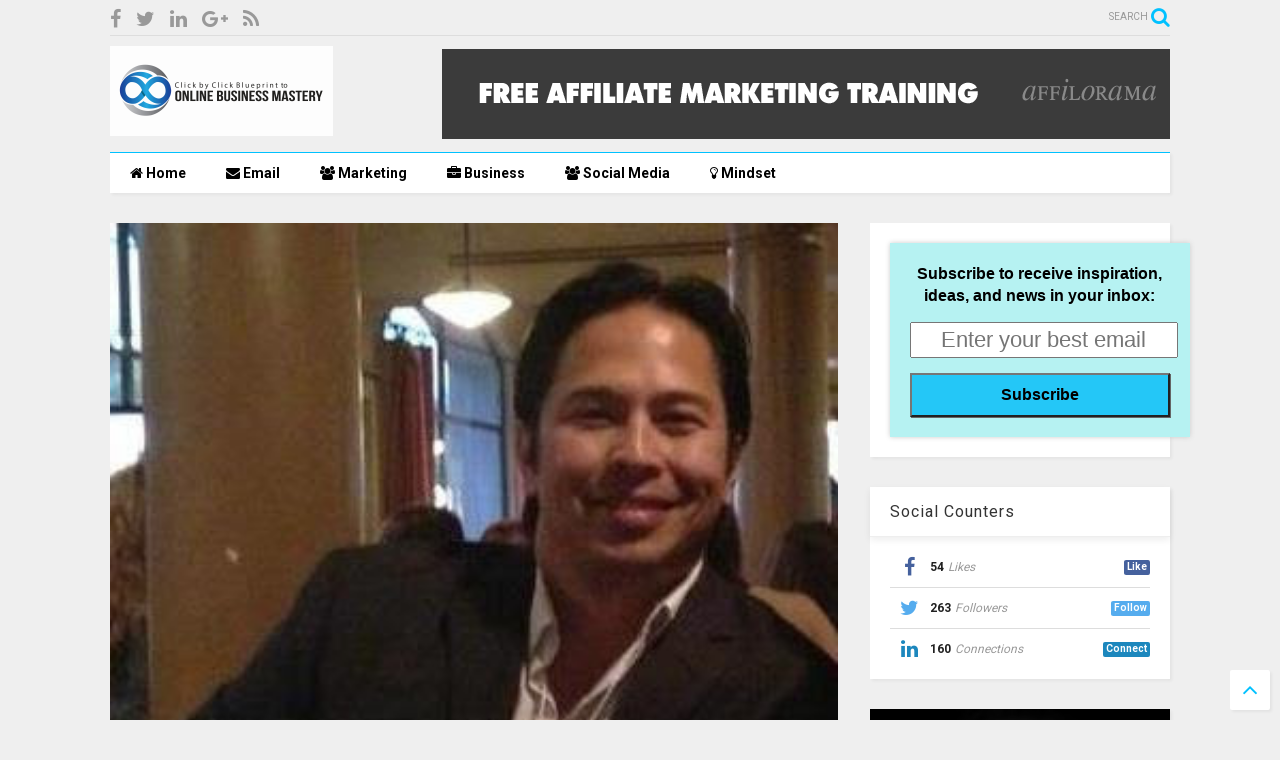

--- FILE ---
content_type: text/javascript; charset=UTF-8
request_url: https://www.infinclick.com/feeds/posts/default/-/digital?max-results=4&start-index=19&alt=json-in-script&callback=jQuery111106437876071339721_1769072453335&_=1769072453336
body_size: 17088
content:
// API callback
jQuery111106437876071339721_1769072453335({"version":"1.0","encoding":"UTF-8","feed":{"xmlns":"http://www.w3.org/2005/Atom","xmlns$openSearch":"http://a9.com/-/spec/opensearchrss/1.0/","xmlns$blogger":"http://schemas.google.com/blogger/2008","xmlns$georss":"http://www.georss.org/georss","xmlns$gd":"http://schemas.google.com/g/2005","xmlns$thr":"http://purl.org/syndication/thread/1.0","id":{"$t":"tag:blogger.com,1999:blog-7265473034940166968"},"updated":{"$t":"2025-12-29T10:23:48.949+01:00"},"category":[{"term":"email"},{"term":"marketing"},{"term":"social media"},{"term":"content"},{"term":"list"},{"term":"mindset"},{"term":"subject line"},{"term":"business"},{"term":"online"},{"term":"automation"},{"term":"campaign"},{"term":"digital"},{"term":"subscriber"},{"term":"marketer"},{"term":"lead"},{"term":"traffic"},{"term":"landing page"},{"term":"blog"},{"term":"facebook"},{"term":"conversion"},{"term":"affiliate"},{"term":"success"},{"term":"customers"},{"term":"internet"},{"term":"opt-in"},{"term":"spam"},{"term":"test"},{"term":"trend"},{"term":"brand"},{"term":"google"},{"term":"home"},{"term":"segmentation"},{"term":"strategy"},{"term":"video"},{"term":"deliverability"},{"term":"entrepreneur"},{"term":"twitter"},{"term":"CTA"},{"term":"SEO"},{"term":"ad"},{"term":"website"},{"term":"stat"},{"term":"gmail"},{"term":"instagram"},{"term":"audience"},{"term":"niche"},{"term":"headline"},{"term":"mobile"},{"term":"TYP"},{"term":"youtube"},{"term":"pinterest"},{"term":"IoT"},{"term":"ROI"},{"term":"analytic"},{"term":"call to action"},{"term":"google analytics"},{"term":"graphic"},{"term":"snapchat"},{"term":"webinar"}],"title":{"type":"text","$t":"#DIGITAL"},"subtitle":{"type":"html","$t":""},"link":[{"rel":"http://schemas.google.com/g/2005#feed","type":"application/atom+xml","href":"https:\/\/www.infinclick.com\/feeds\/posts\/default"},{"rel":"self","type":"application/atom+xml","href":"https:\/\/www.blogger.com\/feeds\/7265473034940166968\/posts\/default\/-\/digital?alt=json-in-script\u0026start-index=19\u0026max-results=4"},{"rel":"alternate","type":"text/html","href":"https:\/\/www.infinclick.com\/search\/label\/digital"},{"rel":"hub","href":"http://pubsubhubbub.appspot.com/"},{"rel":"previous","type":"application/atom+xml","href":"https:\/\/www.blogger.com\/feeds\/7265473034940166968\/posts\/default\/-\/digital\/-\/digital?alt=json-in-script\u0026start-index=15\u0026max-results=4"},{"rel":"next","type":"application/atom+xml","href":"https:\/\/www.blogger.com\/feeds\/7265473034940166968\/posts\/default\/-\/digital\/-\/digital?alt=json-in-script\u0026start-index=23\u0026max-results=4"}],"author":[{"name":{"$t":"Valentin"},"uri":{"$t":"http:\/\/www.blogger.com\/profile\/07768370678666860599"},"email":{"$t":"noreply@blogger.com"},"gd$image":{"rel":"http://schemas.google.com/g/2005#thumbnail","width":"16","height":"16","src":"https:\/\/img1.blogblog.com\/img\/b16-rounded.gif"}}],"generator":{"version":"7.00","uri":"http://www.blogger.com","$t":"Blogger"},"openSearch$totalResults":{"$t":"30"},"openSearch$startIndex":{"$t":"19"},"openSearch$itemsPerPage":{"$t":"4"},"entry":[{"id":{"$t":"tag:blogger.com,1999:blog-7265473034940166968.post-2390739525672474106"},"published":{"$t":"2016-10-26T19:30:00.000+02:00"},"updated":{"$t":"2017-01-08T21:47:01.272+01:00"},"category":[{"scheme":"http://www.blogger.com/atom/ns#","term":"digital"},{"scheme":"http://www.blogger.com/atom/ns#","term":"lead"},{"scheme":"http://www.blogger.com/atom/ns#","term":"marketing"}],"title":{"type":"text","$t":"How to Connect With Your Leads Using Digital Marketing"},"content":{"type":"html","$t":"\u003Cspan style=\"background-color: white; color: #888585; font-family: \u0026quot;avenir\u0026quot; , \u0026quot;avenir next\u0026quot; , \u0026quot;lato\u0026quot; , \u0026quot;helvetica neue\u0026quot; , \u0026quot;helvetica\u0026quot; , \u0026quot;arial\u0026quot; , sans-serif; font-size: 13px;\"\u003Eby\u0026nbsp;\u003C\/span\u003E\u003Ca href=\"http:\/\/blog.sendlane.com\/author\/dylan\/\" rel=\"author\" style=\"background-color: white; box-sizing: border-box; color: #2f3336; font-family: Avenir, \u0026quot;Avenir Next\u0026quot;, Lato, \u0026quot;Helvetica Neue\u0026quot;, Helvetica, Arial, sans-serif; font-size: 13px; outline: 0px; text-decoration: none;\" title=\"Posts by Dylan McPharlin\"\u003EDylan McPharlin\u003C\/a\u003E\u003Cbr \/\u003E\n\u003Cdiv class=\"separator\" style=\"clear: both; text-align: center;\"\u003E\n\u003Ca href=\"https:\/\/blogger.googleusercontent.com\/img\/b\/R29vZ2xl\/AVvXsEjk3Mc1edxsZONxCPHbusAgtAHuj-Wx5LIP_ih2RxcL_HwdTVPnbvfaok058iAEzOI27oEpddGjyEqElR5AncCbdq7Xgg0NIEgV6dpeSvLND9CmVB5qTLrGZ9ChUTkSFXsEn7nPX7VEOIE\/s1600\/Blog-Ways-to-Directly-Connect-with-Your-Leads-Using-Digital-Marketing.png\" imageanchor=\"1\" style=\"margin-left: 1em; margin-right: 1em;\"\u003E\u003Cimg border=\"0\" height=\"212\" src=\"https:\/\/blogger.googleusercontent.com\/img\/b\/R29vZ2xl\/AVvXsEjk3Mc1edxsZONxCPHbusAgtAHuj-Wx5LIP_ih2RxcL_HwdTVPnbvfaok058iAEzOI27oEpddGjyEqElR5AncCbdq7Xgg0NIEgV6dpeSvLND9CmVB5qTLrGZ9ChUTkSFXsEn7nPX7VEOIE\/s400\/Blog-Ways-to-Directly-Connect-with-Your-Leads-Using-Digital-Marketing.png\" width=\"400\" \/\u003E\u003C\/a\u003E\u003C\/div\u003E\n\u003Ch1 class=\"p1\" style=\"background-color: white; box-sizing: border-box; font-family: Avenir, \u0026quot;Avenir Next\u0026quot;, Lato, \u0026quot;Helvetica Neue\u0026quot;, Helvetica, Arial, sans-serif; font-size: 1.8em; font-weight: 500; line-height: 1.1; margin: 0px 0px 20px;\"\u003E\nHow to Connect With Your Leads Using Digital Marketing\u003C\/h1\u003E\n\u003Cdiv class=\"p3\" style=\"background-color: white; box-sizing: border-box; font-family: Avenir, \u0026quot;Avenir Next\u0026quot;, Lato, \u0026quot;Helvetica Neue\u0026quot;, Helvetica, Arial, sans-serif; font-size: 18px; margin-bottom: 10px;\"\u003E\n\u003Cspan class=\"s1\" style=\"box-sizing: border-box;\"\u003EThe world of digital marketing has changed dramatically over the past decade. One example of this is the rise of smartphones. Another example is the proliferation of social media sites like Facebook, Snap Chat, Twitter, and Youtube. Marketers have had to adapt quickly to the changing landscape.\u003C\/span\u003E\u003C\/div\u003E\n\u003Cdiv class=\"p3\" style=\"background-color: white; box-sizing: border-box; font-family: Avenir, \u0026quot;Avenir Next\u0026quot;, Lato, \u0026quot;Helvetica Neue\u0026quot;, Helvetica, Arial, sans-serif; font-size: 18px; margin-bottom: 10px;\"\u003E\n\u003Cspan class=\"s1\" style=\"box-sizing: border-box;\"\u003EThese changes and added importance to digital marketing may be overwhelming for veterans who were present before the days of social media. However, these new marketing avenues create new opportunities. They allow businesses more creativity in how they build their lists and go about their\u0026nbsp;\u003Ca href=\"http:\/\/sendlane.com\/\" rel=\"nofollow\" style=\"background-color: transparent; box-sizing: border-box; color: #e15454; outline: 0px; text-decoration: none;\"\u003Eemail marketing campaigns.\u003C\/a\u003E\u003C\/span\u003E\u003C\/div\u003E\n\u003Cdiv class=\"p3\" style=\"background-color: white; box-sizing: border-box; font-family: Avenir, \u0026quot;Avenir Next\u0026quot;, Lato, \u0026quot;Helvetica Neue\u0026quot;, Helvetica, Arial, sans-serif; font-size: 18px; margin-bottom: 10px;\"\u003E\n\u003Cspan class=\"s1\" style=\"box-sizing: border-box;\"\u003ESo how do these changes influence email marketing?\u003C\/span\u003E\u003C\/div\u003E\n\u003Cdiv class=\"p3\" style=\"background-color: white; box-sizing: border-box; font-family: Avenir, \u0026quot;Avenir Next\u0026quot;, Lato, \u0026quot;Helvetica Neue\u0026quot;, Helvetica, Arial, sans-serif; font-size: 18px; margin-bottom: 10px;\"\u003E\n\u003Cspan class=\"s1\" style=\"box-sizing: border-box;\"\u003ESimple.\u003C\/span\u003E\u003C\/div\u003E\n\u003Cul style=\"background-color: white; box-sizing: border-box; font-family: Avenir, \u0026quot;Avenir Next\u0026quot;, Lato, \u0026quot;Helvetica Neue\u0026quot;, Helvetica, Arial, sans-serif; font-size: 18px; margin-bottom: 10px; margin-top: 0px;\"\u003E\n\u003Cli class=\"li3\" style=\"box-sizing: border-box;\"\u003E\u003Cspan class=\"s1\" style=\"box-sizing: border-box;\"\u003EBrands without a strong presence on social media are losing a competitive advantage\u003C\/span\u003E\u003C\/li\u003E\n\u003Cli class=\"li3\" style=\"box-sizing: border-box;\"\u003E\u003Cspan class=\"s1\" style=\"box-sizing: border-box;\"\u003ELanding Pages are becoming slightly less important\u0026nbsp;but remain an effective tool\u003C\/span\u003E\u003C\/li\u003E\n\u003Cli class=\"li3\" style=\"box-sizing: border-box;\"\u003E\u003Cspan class=\"s1\" style=\"box-sizing: border-box;\"\u003EBrands can use various platforms to directly engage with consumers\u003C\/span\u003E\u003C\/li\u003E\n\u003C\/ul\u003E\n\u003Ch3 class=\"p3\" style=\"background-color: white; box-sizing: border-box; font-family: Avenir, \u0026quot;Avenir Next\u0026quot;, Lato, \u0026quot;Helvetica Neue\u0026quot;, Helvetica, Arial, sans-serif; font-size: 30px; font-weight: 300; line-height: 1.1; margin-bottom: 10px; margin-top: 20px;\"\u003E\n\u003Cspan style=\"box-sizing: border-box; font-weight: 700;\"\u003ENew Frontiers\u003C\/span\u003E\u003C\/h3\u003E\n\u003Cdiv class=\"p3\" style=\"background-color: white; box-sizing: border-box; font-family: Avenir, \u0026quot;Avenir Next\u0026quot;, Lato, \u0026quot;Helvetica Neue\u0026quot;, Helvetica, Arial, sans-serif; font-size: 18px; margin-bottom: 10px;\"\u003E\n\u003Cspan class=\"s1\" style=\"box-sizing: border-box;\"\u003EThe first point is extremely important:\u0026nbsp;\u003Ca href=\"http:\/\/blog.sendlane.com\/3-social-media-hacks-quickly-grow-email-list\/\" style=\"background-color: transparent; box-sizing: border-box; color: #e15454; outline: 0px; text-decoration: none;\"\u003Edigital marketing is changing\u003C\/a\u003E. Companies who do not adjust or who create\u0026nbsp;bland\u0026nbsp;social media pages won’t perform as well. They will not generate as many leads as their competitors who fully integrate these platforms into their marketing strategy\u003C\/span\u003E\u003C\/div\u003E\n\u003Cdiv class=\"p3\" style=\"background-color: white; box-sizing: border-box; font-family: Avenir, \u0026quot;Avenir Next\u0026quot;, Lato, \u0026quot;Helvetica Neue\u0026quot;, Helvetica, Arial, sans-serif; font-size: 18px; margin-bottom: 10px;\"\u003E\n\u003Cspan class=\"s1\" style=\"box-sizing: border-box;\"\u003ESimply having a Twitter account and making boring posts will not help a brand expand their scope. Wendy’s has a global outreach where their brand is well known, often times they use their Twitter to speak about the world of wrestling. This may seem small, but it could definitely sway consumers to visit Wendy’s over another fast food chain.\u003C\/span\u003E\u003C\/div\u003E\n\u003Cdiv class=\"p3\" style=\"background-color: white; box-sizing: border-box; font-family: Avenir, \u0026quot;Avenir Next\u0026quot;, Lato, \u0026quot;Helvetica Neue\u0026quot;, Helvetica, Arial, sans-serif; font-size: 18px; margin-bottom: 10px;\"\u003E\n\u003Cspan class=\"s1\" style=\"box-sizing: border-box;\"\u003EDeveloping a gimmick and tone on your social media accounts creates an interesting way to engage with consumers. That way you do not have to rely solely on landing pages and your email marketing campaigns. Brands and businesses can also use these platforms to launch special events to encourage lead generation\u0026nbsp;while giving one of their followers an additional gift.\u003C\/span\u003E\u003C\/div\u003E\n\u003Cdiv class=\"separator\" style=\"clear: both; text-align: center;\"\u003E\n\u003Ca href=\"https:\/\/blogger.googleusercontent.com\/img\/b\/R29vZ2xl\/AVvXsEjYMZNsdrg8LRkLm8v0ILhm2WYVpoUJSEyFaivPUPMFz9hyphenhyphenezVKtYq63U8MSHCtOQogqSGX65Fb80jYf8f4-m_Xpg3z7sQDAO8gxFmBsyYfGigSz3wa6e2S4WL19ruiKuNAFX72XjpLJ0k\/s1600\/image2.jpg\" imageanchor=\"1\" style=\"margin-left: 1em; margin-right: 1em;\"\u003E\u003Cimg border=\"0\" height=\"245\" src=\"https:\/\/blogger.googleusercontent.com\/img\/b\/R29vZ2xl\/AVvXsEjYMZNsdrg8LRkLm8v0ILhm2WYVpoUJSEyFaivPUPMFz9hyphenhyphenezVKtYq63U8MSHCtOQogqSGX65Fb80jYf8f4-m_Xpg3z7sQDAO8gxFmBsyYfGigSz3wa6e2S4WL19ruiKuNAFX72XjpLJ0k\/s400\/image2.jpg\" width=\"400\" \/\u003E\u003C\/a\u003E\u003C\/div\u003E\n\u003Ch3 class=\"p3\" style=\"background-color: white; box-sizing: border-box; font-family: Avenir, \u0026quot;Avenir Next\u0026quot;, Lato, \u0026quot;Helvetica Neue\u0026quot;, Helvetica, Arial, sans-serif; font-size: 30px; font-weight: 300; line-height: 1.1; margin-bottom: 10px; margin-top: 20px;\"\u003E\n\u003Cspan style=\"box-sizing: border-box; font-weight: 700;\"\u003EWhat works?\u003C\/span\u003E\u003C\/h3\u003E\n\u003Cdiv class=\"p3\" style=\"background-color: white; box-sizing: border-box; font-family: Avenir, \u0026quot;Avenir Next\u0026quot;, Lato, \u0026quot;Helvetica Neue\u0026quot;, Helvetica, Arial, sans-serif; font-size: 18px; margin-bottom: 10px;\"\u003E\n\u003Cspan class=\"s1\" style=\"box-sizing: border-box;\"\u003EThe opportunities truly are endless when it comes to using the new social media innovations to your advantage. Some brands can’t resist taking the easy way out by promoting something like the following:\u003C\/span\u003E\u003C\/div\u003E\n\u003Cdiv class=\"p1\" style=\"background-color: white; box-sizing: border-box; font-family: Avenir, \u0026quot;Avenir Next\u0026quot;, Lato, \u0026quot;Helvetica Neue\u0026quot;, Helvetica, Arial, sans-serif; font-size: 18px; margin-bottom: 10px;\"\u003E\n\u003Cspan class=\"s1\" style=\"box-sizing: border-box;\"\u003E\u003Ci style=\"box-sizing: border-box;\"\u003ELike and Share this post for a chance to win (insert small prize)!\u003C\/i\u003E\u003C\/span\u003E\u003C\/div\u003E\n\u003Cdiv class=\"p3\" style=\"background-color: white; box-sizing: border-box; font-family: Avenir, \u0026quot;Avenir Next\u0026quot;, Lato, \u0026quot;Helvetica Neue\u0026quot;, Helvetica, Arial, sans-serif; font-size: 18px; margin-bottom: 10px;\"\u003E\n\u003Cspan class=\"s1\" style=\"box-sizing: border-box;\"\u003EThose specific campaigns (especially on Facebook) are geared towards helping the brand generate viral attention to their service. Unfortunately, there are several problems with this approach.\u003C\/span\u003E\u003C\/div\u003E\n\u003Cul style=\"background-color: white; box-sizing: border-box; font-family: Avenir, \u0026quot;Avenir Next\u0026quot;, Lato, \u0026quot;Helvetica Neue\u0026quot;, Helvetica, Arial, sans-serif; font-size: 18px; margin-bottom: 10px; margin-top: 0px;\"\u003E\n\u003Cli class=\"li3\" style=\"box-sizing: border-box;\"\u003E\u003Cspan class=\"s1\" style=\"box-sizing: border-box;\"\u003EIt does nothing to explain to potential customers\u0026nbsp;\u003Cspan style=\"box-sizing: border-box; font-weight: 700;\"\u003E\u003Ci style=\"box-sizing: border-box;\"\u003EWHY\u0026nbsp;\u003C\/i\u003E\u003C\/span\u003Ethey should invest in your brand\u003C\/span\u003E\u003C\/li\u003E\n\u003Cli class=\"li3\" style=\"box-sizing: border-box;\"\u003E\u003Cspan class=\"s1\" style=\"box-sizing: border-box;\"\u003EIt delivers false metrics of engagement, as many encountered will not have interest in the brand\u003C\/span\u003E\u003C\/li\u003E\n\u003Cli class=\"li3\" style=\"box-sizing: border-box;\"\u003E\u003Cspan class=\"s1\" style=\"box-sizing: border-box;\"\u003EIt’s quite easy to see through\u003C\/span\u003E\u003C\/li\u003E\n\u003C\/ul\u003E\n\u003Cdiv class=\"p3\" style=\"background-color: white; box-sizing: border-box; font-family: Avenir, \u0026quot;Avenir Next\u0026quot;, Lato, \u0026quot;Helvetica Neue\u0026quot;, Helvetica, Arial, sans-serif; font-size: 18px; margin-bottom: 10px;\"\u003E\n\u003Cspan class=\"s1\" style=\"box-sizing: border-box;\"\u003EYour marketing techniques on social media need to be slightly more creative than that. They should offer some words about your brand and how it can help each individual customer. Creative ways to use these platforms would include giving a free trial or another incentive to potential consumers to become a lead magnet for your email campaigns.\u003C\/span\u003E\u003C\/div\u003E\n\u003Cdiv class=\"p3\" style=\"background-color: white; box-sizing: border-box; font-family: Avenir, \u0026quot;Avenir Next\u0026quot;, Lato, \u0026quot;Helvetica Neue\u0026quot;, Helvetica, Arial, sans-serif; font-size: 18px; margin-bottom: 10px;\"\u003E\n\u003Cspan class=\"s1\" style=\"box-sizing: border-box;\"\u003EBy using that strategy you are attracting legitimate interest from consumers, while also gaining new leads for your various campaigns. That’s definitely a win-win situation on all fronts, especially with the growing use of platforms such as Instagram, Facebook, and Twitter on mobile devices—the potential to benefit from digital marketing is endless.\u003C\/span\u003E\u003C\/div\u003E\n\u003Cdiv class=\"p3\" style=\"background-color: white; box-sizing: border-box; font-family: Avenir, \u0026quot;Avenir Next\u0026quot;, Lato, \u0026quot;Helvetica Neue\u0026quot;, Helvetica, Arial, sans-serif; font-size: 18px; margin-bottom: 10px;\"\u003E\n\u003Cimg alt=\"social media icons\" class=\"alignright wp-image-1398 size-full\" src=\"http:\/\/blog.sendlane.com\/wp-content\/uploads\/2016\/09\/image1.jpg\" height=\"276\" sizes=\"(max-width: 317px) 100vw, 317px\" srcset=\"http:\/\/blog.sendlane.com\/wp-content\/uploads\/2016\/09\/image1.jpg 317w, http:\/\/blog.sendlane.com\/wp-content\/uploads\/2016\/09\/image1-300x261.jpg 300w\" style=\"border: 0px; box-sizing: border-box; float: right; height: auto; margin: 5px 0px 30px; max-width: 100%; padding-right: 25px; vertical-align: middle; width: auto;\" width=\"317\" \/\u003E\u003C\/div\u003E\n\u003Cdiv\u003E\n\u003Ca href=\"https:\/\/blogger.googleusercontent.com\/img\/b\/R29vZ2xl\/AVvXsEhg0hVoS_vnf8tDX6-gIOc5g_Q5hJX-eOSXy24ftP3IDqOQbezUO3giBQ_-fvbfiDKIArWUwzGdYA5IazeE988rVJ2qICeG8ToJ6rEcxi_o7ALHf8tk-nJl5DVyFKFGePjsjG-hpFPaYR4\/s1600\/image1.jpg\" imageanchor=\"1\" style=\"clear: right; float: right; margin-bottom: 1em; margin-left: 1em;\"\u003E\u003Cimg border=\"0\" height=\"174\" src=\"https:\/\/blogger.googleusercontent.com\/img\/b\/R29vZ2xl\/AVvXsEhg0hVoS_vnf8tDX6-gIOc5g_Q5hJX-eOSXy24ftP3IDqOQbezUO3giBQ_-fvbfiDKIArWUwzGdYA5IazeE988rVJ2qICeG8ToJ6rEcxi_o7ALHf8tk-nJl5DVyFKFGePjsjG-hpFPaYR4\/s200\/image1.jpg\" width=\"200\" \/\u003E\u003C\/a\u003E\u003Cbr \/\u003E\n\u003Ch3 class=\"p3\" style=\"background-color: white; box-sizing: border-box; font-family: Avenir, \u0026quot;Avenir Next\u0026quot;, Lato, \u0026quot;Helvetica Neue\u0026quot;, Helvetica, Arial, sans-serif; font-size: 30px; font-weight: 300; line-height: 1.1; margin-bottom: 10px; margin-top: 20px;\"\u003E\n\u003Cspan class=\"s1\" style=\"box-sizing: border-box;\"\u003E\u003Cspan style=\"box-sizing: border-box; font-weight: 700;\"\u003EConclusion\u003C\/span\u003E\u003C\/span\u003E\u003C\/h3\u003E\n\u003Cdiv class=\"p3\" style=\"background-color: white; box-sizing: border-box; font-family: Avenir, \u0026quot;Avenir Next\u0026quot;, Lato, \u0026quot;Helvetica Neue\u0026quot;, Helvetica, Arial, sans-serif; font-size: 18px; margin-bottom: 10px;\"\u003E\n\u003Cspan class=\"s1\" style=\"box-sizing: border-box;\"\u003EIn order to have the most efficient and effective business strategy, your brand will need to find creative ways to engage with users on social media. Every follower should be considered a lead who you are attempting\u0026nbsp;\u003Ca href=\"http:\/\/blog.sendlane.com\/10-crucial-elements-effective-email-message\/\" style=\"background-color: transparent; box-sizing: border-box; color: #e15454; outline: 0px; text-decoration: none;\"\u003Eto convert over to you email lists\u003C\/a\u003E, and eventually into a customer. Various platforms allow brands the ability to connect and make the transition seamless.\u003C\/span\u003E\u003C\/div\u003E\n\u003Cdiv class=\"p3\" style=\"background-color: white; box-sizing: border-box; font-family: Avenir, \u0026quot;Avenir Next\u0026quot;, Lato, \u0026quot;Helvetica Neue\u0026quot;, Helvetica, Arial, sans-serif; font-size: 18px; margin-bottom: 10px;\"\u003E\n\u003Cspan class=\"s1\" style=\"box-sizing: border-box;\"\u003EWhy not have Sendlane™ in your corner when you’re generating more prospects after you have begun seeing the results of a great social media presence? Luckily, you can\u0026nbsp;\u003Ca href=\"http:\/\/infinsi.clkpfct.com\/go\/sendlane\" rel=\"\" style=\"background-color: transparent; box-sizing: border-box; color: #e15454; outline: 0px; text-decoration: none;\" target=\"_blank\"\u003Esign up now for an absolutely free\u0026nbsp;\u003Cspan class=\"s3\" style=\"box-sizing: border-box;\"\u003E14-day trail of Sendlane\u003C\/span\u003E\u003C\/a\u003E.\u003C\/span\u003E\u003C\/div\u003E\n\u003Cdiv class=\"p3\" style=\"background-color: white; box-sizing: border-box; font-family: Avenir, \u0026quot;Avenir Next\u0026quot;, Lato, \u0026quot;Helvetica Neue\u0026quot;, Helvetica, Arial, sans-serif; font-size: 18px; margin-bottom: 10px;\"\u003E\n\u003Ca href=\"https:\/\/www.sendlane.com\/pricing\" rel=\"nofollow\" style=\"background-color: transparent; box-sizing: border-box; color: #e15454; outline: 0px; text-decoration: none;\"\u003E\u003Cimg alt=\"imageedit_26_6318537812\" class=\"alignnone size-full wp-image-1314\" src=\"http:\/\/blog.sendlane.com\/wp-content\/uploads\/2016\/08\/imageedit_26_6318537812.jpg\" height=\"77\" style=\"border: 0px; box-sizing: border-box; display: block; float: none; height: auto; margin: 5px 0px 30px; max-width: 100%; padding-right: 25px; vertical-align: middle; width: auto;\" width=\"250\" \/\u003E\u003C\/a\u003E\u003C\/div\u003E\n\u003Cdiv class=\"p3\" style=\"background-color: white; box-sizing: border-box; font-family: Avenir, \u0026quot;Avenir Next\u0026quot;, Lato, \u0026quot;Helvetica Neue\u0026quot;, Helvetica, Arial, sans-serif; font-size: 18px; margin-bottom: 10px;\"\u003E\n\u003Cspan class=\"s1\" style=\"box-sizing: border-box;\"\u003EOur prices can fit within any businesses budget no matter if you are a startup up or a fortune 500 company.\u0026nbsp;\u003C\/span\u003E\u003C\/div\u003E\n\u003Ch3 style=\"background-color: white; box-sizing: border-box; font-family: Avenir, \u0026quot;Avenir Next\u0026quot;, Lato, \u0026quot;Helvetica Neue\u0026quot;, Helvetica, Arial, sans-serif; font-size: 30px; font-weight: 300; line-height: 1.1; margin-bottom: 10px; margin-top: 20px;\"\u003E\n\u003Cspan style=\"box-sizing: border-box; font-weight: 700;\"\u003EWhat do you think?\u003C\/span\u003E\u003C\/h3\u003E\n\u003Cdiv class=\"p3\" style=\"background-color: white; box-sizing: border-box; font-family: Avenir, \u0026quot;Avenir Next\u0026quot;, Lato, \u0026quot;Helvetica Neue\u0026quot;, Helvetica, Arial, sans-serif; font-size: 18px; margin-bottom: 10px;\"\u003E\n\u003Cspan class=\"s1\" style=\"box-sizing: border-box;\"\u003EWe hope you found this article helpful. Please use the buttons at the top of this post to share it across your social media platforms such as Facebook, Linkedin, and Twitter. \u0026nbsp;\u003C\/span\u003E\u003C\/div\u003E\n\u003Cdiv class=\"p3\" style=\"background-color: white; box-sizing: border-box; font-family: Avenir, \u0026quot;Avenir Next\u0026quot;, Lato, \u0026quot;Helvetica Neue\u0026quot;, Helvetica, Arial, sans-serif; font-size: 18px; margin-bottom: 10px;\"\u003E\n\u003Cspan class=\"s1\" style=\"box-sizing: border-box;\"\u003EWe also welcome any of your comments or questions below.\u0026nbsp;\u003C\/span\u003E\u003C\/div\u003E\n\u003Cdiv class=\"p3\" style=\"background-color: white; box-sizing: border-box; font-family: Avenir, \u0026quot;Avenir Next\u0026quot;, Lato, \u0026quot;Helvetica Neue\u0026quot;, Helvetica, Arial, sans-serif; font-size: 18px; margin-bottom: 10px;\"\u003E\n\u003Cspan class=\"s1\" style=\"box-sizing: border-box;\"\u003EGet out there and make sure your social media game is on point! It can really support your email marketing business!\u003C\/span\u003E\u003C\/div\u003E\n\u003C\/div\u003E\n\u003Cdiv class=\"p3\" style=\"background-color: white; box-sizing: border-box; font-family: Avenir, \u0026quot;Avenir Next\u0026quot;, Lato, \u0026quot;Helvetica Neue\u0026quot;, Helvetica, Arial, sans-serif; font-size: 18px; margin-bottom: 10px;\"\u003E\n\u003Cspan class=\"s1\" style=\"box-sizing: border-box;\"\u003E\u003Ca href=\"http:\/\/blog.sendlane.com\/connect-leads-using-digital-marketing\/\" target=\"_blank\"\u003ESource\u003C\/a\u003E\u003C\/span\u003E\u003C\/div\u003E\n"},"link":[{"rel":"replies","type":"application/atom+xml","href":"https:\/\/www.infinclick.com\/feeds\/2390739525672474106\/comments\/default","title":"Post Comments"},{"rel":"replies","type":"text/html","href":"https:\/\/www.infinclick.com\/2016\/10\/how-to-connect-with-your-leads-using.html#comment-form","title":"0 Comments"},{"rel":"edit","type":"application/atom+xml","href":"https:\/\/www.blogger.com\/feeds\/7265473034940166968\/posts\/default\/2390739525672474106"},{"rel":"self","type":"application/atom+xml","href":"https:\/\/www.blogger.com\/feeds\/7265473034940166968\/posts\/default\/2390739525672474106"},{"rel":"alternate","type":"text/html","href":"https:\/\/www.infinclick.com\/2016\/10\/how-to-connect-with-your-leads-using.html","title":"How to Connect With Your Leads Using Digital Marketing"}],"author":[{"name":{"$t":"Unknown"},"email":{"$t":"noreply@blogger.com"},"gd$image":{"rel":"http://schemas.google.com/g/2005#thumbnail","width":"16","height":"16","src":"https:\/\/img1.blogblog.com\/img\/b16-rounded.gif"}}],"media$thumbnail":{"xmlns$media":"http://search.yahoo.com/mrss/","url":"https:\/\/blogger.googleusercontent.com\/img\/b\/R29vZ2xl\/AVvXsEjk3Mc1edxsZONxCPHbusAgtAHuj-Wx5LIP_ih2RxcL_HwdTVPnbvfaok058iAEzOI27oEpddGjyEqElR5AncCbdq7Xgg0NIEgV6dpeSvLND9CmVB5qTLrGZ9ChUTkSFXsEn7nPX7VEOIE\/s72-c\/Blog-Ways-to-Directly-Connect-with-Your-Leads-Using-Digital-Marketing.png","height":"72","width":"72"},"thr$total":{"$t":"0"}},{"id":{"$t":"tag:blogger.com,1999:blog-7265473034940166968.post-257505104504483580"},"published":{"$t":"2016-10-25T19:30:00.000+02:00"},"updated":{"$t":"2017-01-08T21:48:31.489+01:00"},"category":[{"scheme":"http://www.blogger.com/atom/ns#","term":"digital"},{"scheme":"http://www.blogger.com/atom/ns#","term":"marketing"},{"scheme":"http://www.blogger.com/atom/ns#","term":"online"}],"title":{"type":"text","$t":"How To Stop Doing What You Know And Start Doing What You Want"},"content":{"type":"html","$t":"\u003Cdiv class=\"separator\" style=\"clear: both; text-align: center;\"\u003E\n\u003Ca href=\"https:\/\/blogger.googleusercontent.com\/img\/b\/R29vZ2xl\/AVvXsEiTy6ofjlhFqcMkrFw_dnCH9CREuoTV0Wx1mIye8GDxx9Q0Z_di70x_4buJTQW1Aiifd7tFoavNB8NgnYoUUrrLo4W4r3vzib4zxSDtL5038u3JJEyZHQFyRGq9EIu8bAi25hVdGW7umno\/s1600\/fly.jpg\" imageanchor=\"1\" style=\"margin-left: 1em; margin-right: 1em;\"\u003E\u003Cimg border=\"0\" height=\"257\" src=\"https:\/\/blogger.googleusercontent.com\/img\/b\/R29vZ2xl\/AVvXsEiTy6ofjlhFqcMkrFw_dnCH9CREuoTV0Wx1mIye8GDxx9Q0Z_di70x_4buJTQW1Aiifd7tFoavNB8NgnYoUUrrLo4W4r3vzib4zxSDtL5038u3JJEyZHQFyRGq9EIu8bAi25hVdGW7umno\/s400\/fly.jpg\" width=\"400\" \/\u003E\u003C\/a\u003E\u003C\/div\u003E\n\u003Cdiv\u003E\n\u003Cdiv class=\"post_info\" style=\"background: 0px 0px rgb(255, 255, 255); border: 0px; color: #bebebe; display: inline-block; font-family: \u0026quot;Source Sans Pro\u0026quot;, sans-serif; font-size: 13px; margin: 0px 0px 18px; outline: 0px; padding: 0px; vertical-align: baseline; width: 1100px;\"\u003E\n\u003Cspan class=\"post_author\" style=\"background: 0px 0px; border: 0px; margin: 0px; outline: 0px; padding: 0px; vertical-align: baseline;\"\u003E\u003Cbr \/\u003E\u003C\/span\u003E\u003C\/div\u003E\n\u003C\/div\u003E\n\u003Cdiv class=\"post_info\" style=\"background: 0px 0px rgb(255, 255, 255); border: 0px; color: #bebebe; display: inline-block; font-family: \u0026quot;Source Sans Pro\u0026quot;, sans-serif; font-size: 13px; margin: 0px 0px 18px; outline: 0px; padding: 0px; vertical-align: baseline; width: 1100px;\"\u003E\n\u003Cspan class=\"post_author\" style=\"background: 0px 0px; border: 0px; margin: 0px; outline: 0px; padding: 0px; vertical-align: baseline;\"\u003Eby \u003Ca class=\"post_author_link\" href=\"https:\/\/www.shaa.com\/author\/swasmund\/\" itemprop=\"author\" style=\"background: 0px 0px; border: 0px; color: #bebebe; cursor: pointer; margin: 0px; outline: 0px; padding: 0px; text-decoration: none; vertical-align: baseline;\"\u003EShaa Wasmund\u003C\/a\u003E\u003C\/span\u003E\u003C\/div\u003E\n\u003Cdiv style=\"background: 0px 0px rgb(255, 255, 255); border: 0px; font-family: \u0026quot;Source Sans Pro\u0026quot;, sans-serif; font-size: 18px; line-height: 24px; margin-bottom: 22px; outline: 0px; padding: 0px; vertical-align: baseline;\"\u003E\nYou wouldn’t be the first to fall into this trap and I promise you, you won’t be the last. We do what we know, we do what we’re good at and we do what we ‘should’, but that doesn’t mean it’s what we want.\u003C\/div\u003E\n\u003Cdiv style=\"background: 0px 0px rgb(255, 255, 255); border: 0px; font-family: \u0026quot;Source Sans Pro\u0026quot;, sans-serif; font-size: 18px; line-height: 24px; margin-bottom: 22px; outline: 0px; padding: 0px; vertical-align: baseline;\"\u003E\nMaybe we ended up where we are because of some exam result that said we were good at maths or family who thought we needed a ‘proper’ profession, or maybe we couldn’t decide what to do, so just ended up doing what we’re doing now and along the way, became good at it.\u003C\/div\u003E\n\u003Cdiv style=\"background: 0px 0px rgb(255, 255, 255); border: 0px; font-family: \u0026quot;Source Sans Pro\u0026quot;, sans-serif; font-size: 18px; line-height: 24px; margin-bottom: 22px; outline: 0px; padding: 0px; vertical-align: baseline;\"\u003E\nMore often than not, we are where we are because we put so many hurdles between ourselves and what we really want. We start by thinking that we’re not good enough, that we don’t have enough experience or that we could *never* make a living from it (this was a particular favourite of mine personally) … then as we progress with what we ‘should’ (ha, ha) be doing, we start to tell ourselves things like: I’ve got too many responsibilities, ‘ ‘now’ is not the right time (we soon learn there is never such a thing), I’m too old, I’ve invested far too much into this career to do something else now …\u003C\/div\u003E\n\u003Cdiv style=\"background: 0px 0px rgb(255, 255, 255); border: 0px; font-family: \u0026quot;Source Sans Pro\u0026quot;, sans-serif; font-size: 18px; line-height: 24px; margin-bottom: 22px; outline: 0px; padding: 0px; vertical-align: baseline;\"\u003E\nHowever, unless ‘sensible’ means locking yourself up in a prison of your own making, for your entire career, this is the least sensible thing you can do. You will end up looking back at your life thinking I “coulda, woulda, shoulda …” … This my friend, is the last thing I want for you or myself.\u003C\/div\u003E\n\u003Cdiv style=\"background: 0px 0px rgb(255, 255, 255); border: 0px; font-family: \u0026quot;Source Sans Pro\u0026quot;, sans-serif; font-size: 18px; line-height: 24px; margin-bottom: 22px; outline: 0px; padding: 0px; vertical-align: baseline;\"\u003E\nIf you’re reading this and thinking, “sh*t, that’s me!”, it’s time to make a change.\u003C\/div\u003E\n\u003Cdiv style=\"background: 0px 0px rgb(255, 255, 255); border: 0px; font-family: \u0026quot;Source Sans Pro\u0026quot;, sans-serif; font-size: 18px; line-height: 24px; margin-bottom: 22px; outline: 0px; padding: 0px; vertical-align: baseline;\"\u003E\nFirstly, you don’t need to throw the baby out with the bath water, quite the opposite. Virtually every skill, experience and expertise you have gained to date can be brought to bear by doing what you actually *want*. Sure, they may look different, but I bet the skillset you have now is 90% transferable to what you want to do.\u003C\/div\u003E\n\u003Cdiv style=\"background: 0px 0px rgb(255, 255, 255); border: 0px; font-family: \u0026quot;Source Sans Pro\u0026quot;, sans-serif; font-size: 18px; line-height: 24px; margin-bottom: 22px; outline: 0px; padding: 0px; vertical-align: baseline;\"\u003E\nWhat’s been holding you back? You. Yep, that’s right. You.\u003C\/div\u003E\n\u003Cdiv style=\"background: 0px 0px rgb(255, 255, 255); border: 0px; font-family: \u0026quot;Source Sans Pro\u0026quot;, sans-serif; font-size: 18px; line-height: 24px; margin-bottom: 22px; outline: 0px; padding: 0px; vertical-align: baseline;\"\u003E\nSo, get out of your own way …\u003C\/div\u003E\n\u003Cdiv style=\"background: 0px 0px rgb(255, 255, 255); border: 0px; font-family: \u0026quot;Source Sans Pro\u0026quot;, sans-serif; font-size: 18px; line-height: 24px; margin-bottom: 22px; outline: 0px; padding: 0px; vertical-align: baseline;\"\u003E\nWhat is it that you really want to do? I mean, what you *really* want to do. Write it down.\u003C\/div\u003E\n\u003Cdiv style=\"background: 0px 0px rgb(255, 255, 255); border: 0px; font-family: \u0026quot;Source Sans Pro\u0026quot;, sans-serif; font-size: 18px; line-height: 24px; margin-bottom: 22px; outline: 0px; padding: 0px; vertical-align: baseline;\"\u003E\nNow write down the top 3 reasons why you *think* you can’t do this. Remember, write this down don’t just think about it in your head!\u003C\/div\u003E\n\u003Cdiv style=\"background: 0px 0px rgb(255, 255, 255); border: 0px; font-family: \u0026quot;Source Sans Pro\u0026quot;, sans-serif; font-size: 18px; line-height: 24px; margin-bottom: 22px; outline: 0px; padding: 0px; vertical-align: baseline;\"\u003E\nLook at each of those reasons and write down 3 things that you could do to overcome this. Now put a big thick cross through each of those excuses; yep, excuses, not reasons.\u003C\/div\u003E\n\u003Cdiv style=\"background: 0px 0px rgb(255, 255, 255); border: 0px; font-family: \u0026quot;Source Sans Pro\u0026quot;, sans-serif; font-size: 18px; line-height: 24px; margin-bottom: 22px; outline: 0px; padding: 0px; vertical-align: baseline;\"\u003E\nWhatever you could do to overcome your hurdles, don’t just leave them sitting there, take action. Now. Pick one of the 3 ideas you’ve had and 1 of the ‘reasons’ you thought you couldn’t overcome and do something to action on it. Make a call? Send an email? Sign up for a course? Start planning to rent your spare room out? Whatever it is, do it now.\u003C\/div\u003E\n\u003Cdiv style=\"background: 0px 0px rgb(255, 255, 255); border: 0px; font-family: \u0026quot;Source Sans Pro\u0026quot;, sans-serif; font-size: 18px; line-height: 24px; margin-bottom: 22px; outline: 0px; padding: 0px; vertical-align: baseline;\"\u003E\nNext step, courage. Lots of it. Your instinct will try to keep you in your comfort zone doing exactly what you’re doing now. You’ve got to fight it and the best way to do that is to make a start. Anywhere. Anything.\u003C\/div\u003E\n\u003Cdiv style=\"background: 0px 0px rgb(255, 255, 255); border: 0px; font-family: \u0026quot;Source Sans Pro\u0026quot;, sans-serif; font-size: 18px; line-height: 24px; margin-bottom: 22px; outline: 0px; padding: 0px; vertical-align: baseline;\"\u003E\nHow do I know? Because I spent years doing the work I knew, instead of doing the work that I wanted to do and I’ve only recently managed to make the shift. I know what it takes and I just wish I had done it sooner. Now is the best time to start.\u003C\/div\u003E\n\u003Cspan style=\"background-color: white; font-family: \u0026quot;source sans pro\u0026quot; , sans-serif; font-size: 18px;\"\u003E\u003C\/span\u003E\u003Cbr \/\u003E\n\u003Cdiv style=\"background: 0px 0px rgb(255, 255, 255); border: 0px; font-family: \u0026quot;Source Sans Pro\u0026quot;, sans-serif; font-size: 18px; line-height: 24px; margin-bottom: 22px; outline: 0px; padding: 0px; vertical-align: baseline;\"\u003E\nI promise you won’t regret it.\u003C\/div\u003E\n\u003Cdiv style=\"background: 0px 0px rgb(255, 255, 255); border: 0px; font-family: \u0026quot;Source Sans Pro\u0026quot;, sans-serif; font-size: 18px; line-height: 24px; margin-bottom: 22px; outline: 0px; padding: 0px; vertical-align: baseline;\"\u003E\n\u003Ca href=\"https:\/\/www.shaa.com\/how-to-stop-doing-what-you-know-and-start-doing-what-you-want\/\" target=\"_blank\"\u003ESource\u003C\/a\u003E\u003C\/div\u003E\n"},"link":[{"rel":"replies","type":"application/atom+xml","href":"https:\/\/www.infinclick.com\/feeds\/257505104504483580\/comments\/default","title":"Post Comments"},{"rel":"replies","type":"text/html","href":"https:\/\/www.infinclick.com\/2016\/10\/how-to-stop-doing-what-you-know-and.html#comment-form","title":"0 Comments"},{"rel":"edit","type":"application/atom+xml","href":"https:\/\/www.blogger.com\/feeds\/7265473034940166968\/posts\/default\/257505104504483580"},{"rel":"self","type":"application/atom+xml","href":"https:\/\/www.blogger.com\/feeds\/7265473034940166968\/posts\/default\/257505104504483580"},{"rel":"alternate","type":"text/html","href":"https:\/\/www.infinclick.com\/2016\/10\/how-to-stop-doing-what-you-know-and.html","title":"How To Stop Doing What You Know And Start Doing What You Want"}],"author":[{"name":{"$t":"Unknown"},"email":{"$t":"noreply@blogger.com"},"gd$image":{"rel":"http://schemas.google.com/g/2005#thumbnail","width":"16","height":"16","src":"https:\/\/img1.blogblog.com\/img\/b16-rounded.gif"}}],"media$thumbnail":{"xmlns$media":"http://search.yahoo.com/mrss/","url":"https:\/\/blogger.googleusercontent.com\/img\/b\/R29vZ2xl\/AVvXsEiTy6ofjlhFqcMkrFw_dnCH9CREuoTV0Wx1mIye8GDxx9Q0Z_di70x_4buJTQW1Aiifd7tFoavNB8NgnYoUUrrLo4W4r3vzib4zxSDtL5038u3JJEyZHQFyRGq9EIu8bAi25hVdGW7umno\/s72-c\/fly.jpg","height":"72","width":"72"},"thr$total":{"$t":"0"}},{"id":{"$t":"tag:blogger.com,1999:blog-7265473034940166968.post-6020988907378472458"},"published":{"$t":"2016-10-20T08:30:00.000+02:00"},"updated":{"$t":"2017-01-08T21:52:07.998+01:00"},"category":[{"scheme":"http://www.blogger.com/atom/ns#","term":"digital"},{"scheme":"http://www.blogger.com/atom/ns#","term":"marketing"},{"scheme":"http://www.blogger.com/atom/ns#","term":"online"}],"title":{"type":"text","$t":"How to Become a Highly Paid Expert While Keeping Your Day Job"},"content":{"type":"html","$t":"\u003Ch2 class=\"comp article-subheading\" id=\"article-subheading_1-7\" style=\"background-color: white; box-sizing: border-box; color: #888888; font-family: Publico, Times, \u0026quot;Times New Roman\u0026quot;, serif; font-size: 1.45rem; font-stretch: normal; font-weight: normal; line-height: 1.15em; margin: 0.4rem 0px 0px; padding: 0px; word-wrap: break-word;\"\u003E\nIncrease your side income by selling your expertise.\u003C\/h2\u003E\n\u003Cdiv\u003E\n\u003Cbr \/\u003E\u003C\/div\u003E\n\u003Cdiv\u003E\n\u003Cstyle type=\"text\/css\"\u003E\n  @page { margin: 2cm }\n  p { margin-bottom: 0.25cm; line-height: 120% }\n  a:link { so-language: zxx }\n \u003C\/style\u003E\n\n\n\u003Cbr \/\u003E\n\u003Cdiv style=\"line-height: 100%; margin-bottom: 0cm;\"\u003E\n\u003Cspan style=\"border: none; display: inline-block; padding: 0cm;\"\u003E\u003Cspan style=\"font-family: \u0026quot;publico\u0026quot; , \u0026quot;times\u0026quot; , \u0026quot;times new roman\u0026quot; , serif;\"\u003E\u003Cspan style=\"color: #888888;\"\u003EBy\u0026nbsp;\u003C\/span\u003E\u003C\/span\u003E\u003Cspan style=\"color: #333333;\"\u003E\u003Cspan style=\"font-family: \u0026quot;publico\u0026quot; , \u0026quot;times\u0026quot; , \u0026quot;times new roman\u0026quot; , serif;\"\u003E\u003Ca href=\"https:\/\/www.thebalance.com\/ryan-robinson-1200424\"\u003ERyan\nRobinson\u003C\/a\u003E\u003C\/span\u003E\u003C\/span\u003E\u003C\/span\u003E\u003C\/div\u003E\n\u003Cdiv dir=\"ltr\" id=\"updated-label_1-7\"\u003E\n\u003Cdiv style=\"line-height: 100%; margin-bottom: 0cm;\"\u003E\n\u003Cspan style=\"border: none; display: inline-block; padding: 0cm;\"\u003E\u003Cspan style=\"font-family: \u0026quot;publico\u0026quot; , \u0026quot;times\u0026quot; , \u0026quot;times new roman\u0026quot; , serif;\"\u003E\u003Cspan style=\"color: #888888;\"\u003EUpdated\n February 17, 2016\u003C\/span\u003E\u003C\/span\u003E\u003C\/span\u003E\u003C\/div\u003E\n\u003Cdiv style=\"line-height: 100%; margin-bottom: 0cm;\"\u003E\n\u003Cbr \/\u003E\u003C\/div\u003E\n\u003C\/div\u003E\n\u003Cdiv dir=\"ltr\" id=\"flex_1-7\"\u003E\n\u003Cdiv style=\"border: none; line-height: 0.72cm; margin-bottom: 0cm; padding: 0cm;\"\u003E\n\u003Cspan style=\"border: none; display: inline-block; padding: 0cm;\"\u003E\u003Cspan style=\"color: #222222;\"\u003E\u003Cspan style=\"font-family: \u0026quot;publico\u0026quot; , \u0026quot;times\u0026quot; , \u0026quot;times new roman\u0026quot; , serif;\"\u003ESince\n I started branding myself as an authority on\u0026nbsp;\u003C\/span\u003E\u003C\/span\u003E\u003C\/span\u003E\u003Cspan style=\"color: #222222;\"\u003E\u003Cspan style=\"font-family: \u0026quot;publico\u0026quot; , \u0026quot;times\u0026quot; , \u0026quot;times new roman\u0026quot; , serif;\"\u003E\u003Ca href=\"http:\/\/contentmarketinginstitute.com\/what-is-content-marketing\/\" target=\"_blank\"\u003Econtent\n marketing\u003C\/a\u003E\u003C\/span\u003E\u003C\/span\u003E\u003Cspan style=\"color: #222222;\"\u003E\u003Cspan style=\"font-family: \u0026quot;publico\u0026quot; , \u0026quot;times\u0026quot; , \u0026quot;times new roman\u0026quot; , serif;\"\u003E\u0026nbsp;last\n year, I've experienced a rapid increase in clients for one of my\n side businesses: freelance content marketing.\u003C\/span\u003E\u003C\/span\u003E\u003C\/div\u003E\n\u003Cdiv style=\"border: none; line-height: 0.72cm; margin-bottom: 0cm; padding: 0cm;\"\u003E\n\u003Cspan style=\"color: #222222;\"\u003E\u003Cspan style=\"font-family: \u0026quot;publico\u0026quot; , \u0026quot;times\u0026quot; , \u0026quot;times new roman\u0026quot; , serif;\"\u003E\u003Cbr \/\u003E\u003C\/span\u003E\u003C\/span\u003E\u003C\/div\u003E\n\u003Cdiv style=\"border: none; line-height: 0.72cm; margin-bottom: 0cm; padding: 0cm;\"\u003E\n\u003Cspan style=\"border: none; display: inline-block; padding: 0cm;\"\u003E\u003Cspan style=\"font-family: \u0026quot;publico\u0026quot; , \u0026quot;times\u0026quot; , \u0026quot;times new roman\u0026quot; , serif;\"\u003E\u003Cspan style=\"color: #222222;\"\u003EIn\n the last year alone, I've gone from zero clients, to writing for the\n world's top business publications, working with high-growth\n startups, and NY Times Bestselling authors, helping them grow their\n online audiences.\u003C\/span\u003E\u003C\/span\u003E\u003C\/span\u003E\u003C\/div\u003E\n\u003Cdiv dir=\"ltr\" id=\"billboard1-sticky_1-7\"\u003E\n\u003Cdiv style=\"line-height: 0.72cm; margin-bottom: 0cm;\"\u003E\n\u003Cbr \/\u003E\u003C\/div\u003E\n\u003C\/div\u003E\n\u003Cdiv style=\"border: none; line-height: 0.72cm; margin-bottom: 0cm; padding: 0cm;\"\u003E\n\u003Cspan style=\"border: none; display: inline-block; padding: 0cm;\"\u003E\u003Cspan style=\"font-family: \u0026quot;publico\u0026quot; , \u0026quot;times\u0026quot; , \u0026quot;times new roman\u0026quot; , serif;\"\u003E\u003Cspan style=\"color: #222222;\"\u003EEven\n more impressive is that I’ve never been in a position where I had\n to negotiate for the premium fees I command for my services.\u003C\/span\u003E\u003C\/span\u003E\u003C\/span\u003E\u003C\/div\u003E\n\u003Cdiv style=\"border: none; line-height: 0.72cm; margin-bottom: 0cm; padding: 0cm;\"\u003E\n\u003Cspan style=\"border: none; display: inline-block; padding: 0cm;\"\u003E\u003Cspan style=\"font-family: \u0026quot;publico\u0026quot; , \u0026quot;times\u0026quot; , \u0026quot;times new roman\u0026quot; , serif;\"\u003E\u003Cspan style=\"color: #222222;\"\u003E\u003Cbr \/\u003E\u003C\/span\u003E\u003C\/span\u003E\u003C\/span\u003E\u003C\/div\u003E\n\u003Cdiv style=\"border: none; line-height: 0.72cm; margin-bottom: 0cm; padding: 0cm;\"\u003E\n\u003Cspan style=\"border: none; display: inline-block; padding: 0cm;\"\u003E\u003Cspan style=\"color: #222222;\"\u003E\u003Cspan style=\"font-family: \u0026quot;publico\u0026quot; , \u0026quot;times\u0026quot; , \u0026quot;times new roman\u0026quot; , serif;\"\u003EIt\n definitely didn't happen overnight, though. My quick rise to\n becoming an expert within my industry, while only working on my\n freelance business part-time, is the result of careful planning,\n hours of hard work, and meaningful relationship building. If you're\n still looking for the right business to get into, check out these\n fifteen\u0026nbsp;\u003C\/span\u003E\u003C\/span\u003E\u003C\/span\u003E\u003Cspan style=\"color: #222222;\"\u003E\u003Cspan style=\"font-family: \u0026quot;publico\u0026quot; , \u0026quot;times\u0026quot; , \u0026quot;times new roman\u0026quot; , serif;\"\u003E\u003Ca href=\"https:\/\/www.thebalance.com\/businesses-to-start-while-keeping-day-job-1200629\"\u003Eside\n business ideas that you can launch this weekend\u003C\/a\u003E\u003C\/span\u003E\u003C\/span\u003E\u003Cspan style=\"color: #222222;\"\u003E\u003Cspan style=\"font-family: \u0026quot;publico\u0026quot; , \u0026quot;times\u0026quot; , \u0026quot;times new roman\u0026quot; , serif;\"\u003E.\u003C\/span\u003E\u003C\/span\u003E\u003C\/div\u003E\n\u003Cdiv style=\"border: none; line-height: 0.72cm; margin-bottom: 0cm; padding: 0cm;\"\u003E\n\u003Cspan style=\"color: #222222;\"\u003E\u003Cspan style=\"font-family: \u0026quot;publico\u0026quot; , \u0026quot;times\u0026quot; , \u0026quot;times new roman\u0026quot; , serif;\"\u003E\u003Cbr \/\u003E\u003C\/span\u003E\u003C\/span\u003E\u003C\/div\u003E\n\u003Cdiv style=\"border: none; line-height: 0.72cm; margin-bottom: 0cm; padding: 0cm;\"\u003E\n\u003Cspan style=\"border: none; display: inline-block; padding: 0cm;\"\u003E\u003Cspan style=\"font-family: \u0026quot;publico\u0026quot; , \u0026quot;times\u0026quot; , \u0026quot;times new roman\u0026quot; , serif;\"\u003E\u003Cspan style=\"color: #222222;\"\u003EHere\n are my eight steps to becoming a highly paid expert, while you still\n keep your day job.\u003C\/span\u003E\u003C\/span\u003E\u003C\/span\u003E\u003C\/div\u003E\n\u003Cdiv style=\"border: none; line-height: 0.72cm; margin-bottom: 0cm; padding: 0cm;\"\u003E\n\u003Cspan style=\"border: none; display: inline-block; padding: 0cm;\"\u003E\u003Cspan style=\"font-family: \u0026quot;publico\u0026quot; , \u0026quot;times\u0026quot; , \u0026quot;times new roman\u0026quot; , serif;\"\u003E\u003Cspan style=\"color: #222222;\"\u003E\u003Cbr \/\u003E\u003C\/span\u003E\u003C\/span\u003E\u003C\/span\u003E\u003C\/div\u003E\n\u003Cdiv style=\"border: none; line-height: 0.72cm; margin-bottom: 0cm; padding: 0cm;\"\u003E\n\u003Cspan style=\"border: none; display: inline-block; padding: 0cm;\"\u003E\u003Cspan style=\"color: #222222;\"\u003E\u003Cspan style=\"font-family: \u0026quot;publico\u0026quot; , \u0026quot;times\u0026quot; , \u0026quot;times new roman\u0026quot; , serif;\"\u003E\u003Cstrong\u003E1.\n Start in a Small Niche.\u003C\/strong\u003E\u003C\/span\u003E\u003C\/span\u003E\u003C\/span\u003E\u003C\/div\u003E\n\u003Cdiv style=\"border: none; line-height: 0.72cm; margin-bottom: 0cm; padding: 0cm;\"\u003E\n\u003Cspan style=\"border: none; display: inline-block; padding: 0cm;\"\u003E\u003Cspan style=\"font-family: \u0026quot;publico\u0026quot; , \u0026quot;times\u0026quot; , \u0026quot;times new roman\u0026quot; , serif;\"\u003E\u003Cspan style=\"color: #222222;\"\u003EIf\n you hope to become a sought-after expert within your industry, you\n need to start small, be specific, and be thoughtful about how you go\n about choosing your first set of clients.\u003C\/span\u003E\u003C\/span\u003E\u003C\/span\u003E\u003C\/div\u003E\n\u003Cdiv style=\"border: none; line-height: 0.72cm; margin-bottom: 0cm; padding: 0cm;\"\u003E\n\u003Cspan style=\"border: none; display: inline-block; padding: 0cm;\"\u003E\u003Cspan style=\"font-family: \u0026quot;publico\u0026quot; , \u0026quot;times\u0026quot; , \u0026quot;times new roman\u0026quot; , serif;\"\u003E\u003Cspan style=\"color: #222222;\"\u003E\u003Cbr \/\u003E\u003C\/span\u003E\u003C\/span\u003E\u003C\/span\u003E\u003C\/div\u003E\n\u003Cdiv style=\"border: none; line-height: 0.72cm; margin-bottom: 0cm; padding: 0cm;\"\u003E\n\u003Cspan style=\"border: none; display: inline-block; padding: 0cm;\"\u003E\u003Cspan style=\"font-family: \u0026quot;publico\u0026quot; , \u0026quot;times\u0026quot; , \u0026quot;times new roman\u0026quot; , serif;\"\u003E\u003Cspan style=\"color: #222222;\"\u003EInstead\n of being a marketing consultant for small business owners, take your\n approach to a much more hyper-targeted level.\u003C\/span\u003E\u003C\/span\u003E\u003C\/span\u003E\u003C\/div\u003E\n\u003Cdiv dir=\"ltr\" id=\"native-placeholder_1-7\"\u003E\n\u003Cdiv style=\"line-height: 0.72cm; margin-bottom: 0cm;\"\u003E\n\u003Cbr \/\u003E\u003C\/div\u003E\n\u003C\/div\u003E\n\u003Cdiv style=\"border: none; line-height: 0.72cm; margin-bottom: 0cm; padding: 0cm;\"\u003E\n\u003Cspan style=\"border: none; display: inline-block; padding: 0cm;\"\u003E\u003Cspan style=\"font-family: \u0026quot;publico\u0026quot; , \u0026quot;times\u0026quot; , \u0026quot;times new roman\u0026quot; , serif;\"\u003E\u003Cspan style=\"color: #222222;\"\u003EAim\n to become the absolute best social media marketing expert for\n dentists. If you specialize to this degree, you'll be able to build\n a portfolio that shows your impressive experience helping other\n dentists acquire more customers for their business. This will serve\n as valuable ammo in your pursuit to bring on new clients.\u003C\/span\u003E\u003C\/span\u003E\u003C\/span\u003E\u003C\/div\u003E\n\u003Cdiv dir=\"ltr\" id=\"billboard2-sticky_1-7\"\u003E\n\u003Cdiv style=\"line-height: 0.72cm; margin-bottom: 0cm;\"\u003E\n\u003Cbr \/\u003E\u003C\/div\u003E\n\u003C\/div\u003E\n\u003Cdiv style=\"border: none; line-height: 0.72cm; margin-bottom: 0cm; padding: 0cm;\"\u003E\n\u003Cspan style=\"border: none; display: inline-block; padding: 0cm;\"\u003E\u003Cspan style=\"font-family: \u0026quot;publico\u0026quot; , \u0026quot;times\u0026quot; , \u0026quot;times new roman\u0026quot; , serif;\"\u003E\u003Cspan style=\"color: #222222;\"\u003EAfter\n you've created some credibility for yourself within the community of\n dentists, you'll be able to leverage your positive customer\n experiences to move without as much friction into the broader\n healthcare industry.\u003C\/span\u003E\u003C\/span\u003E\u003C\/span\u003E\u003C\/div\u003E\n\u003Cdiv style=\"border: none; line-height: 0.72cm; margin-bottom: 0cm; padding: 0cm;\"\u003E\n\u003Cspan style=\"border: none; display: inline-block; padding: 0cm;\"\u003E\u003Cspan style=\"font-family: \u0026quot;publico\u0026quot; , \u0026quot;times\u0026quot; , \u0026quot;times new roman\u0026quot; , serif;\"\u003E\u003Cspan style=\"color: #222222;\"\u003E\u003Cbr \/\u003E\u003C\/span\u003E\u003C\/span\u003E\u003C\/span\u003E\u003C\/div\u003E\n\u003Cdiv style=\"border: none; line-height: 0.72cm; margin-bottom: 0cm; padding: 0cm;\"\u003E\n\u003Cspan style=\"border: none; display: inline-block; padding: 0cm;\"\u003E\u003Cspan style=\"color: #222222;\"\u003E\u003Cspan style=\"font-family: \u0026quot;publico\u0026quot; , \u0026quot;times\u0026quot; , \u0026quot;times new roman\u0026quot; , serif;\"\u003E\u003Cstrong\u003E2.\n Constrain Your Service Offerings.\u003C\/strong\u003E\u003C\/span\u003E\u003C\/span\u003E\u003C\/span\u003E\u003C\/div\u003E\n\u003Cdiv style=\"border: none; line-height: 0.72cm; margin-bottom: 0cm; padding: 0cm;\"\u003E\n\u003Cspan style=\"border: none; display: inline-block; padding: 0cm;\"\u003E\u003Cspan style=\"font-family: \u0026quot;publico\u0026quot; , \u0026quot;times\u0026quot; , \u0026quot;times new roman\u0026quot; , serif;\"\u003E\u003Cspan style=\"color: #222222;\"\u003EDecide\n right now what you do, and what you don't do.\u003C\/span\u003E\u003C\/span\u003E\u003C\/span\u003E\u003C\/div\u003E\n\u003Cdiv style=\"border: none; line-height: 0.72cm; margin-bottom: 0cm; padding: 0cm;\"\u003E\n\u003Cspan style=\"border: none; display: inline-block; padding: 0cm;\"\u003E\u003Cspan style=\"font-family: \u0026quot;publico\u0026quot; , \u0026quot;times\u0026quot; , \u0026quot;times new roman\u0026quot; , serif;\"\u003E\u003Cspan style=\"color: #222222;\"\u003E\u003Cbr \/\u003E\u003C\/span\u003E\u003C\/span\u003E\u003C\/span\u003E\u003C\/div\u003E\n\u003Cdiv style=\"border: none; line-height: 0.72cm; margin-bottom: 0cm; padding: 0cm;\"\u003E\n\u003Cspan style=\"border: none; display: inline-block; padding: 0cm;\"\u003E\u003Cspan style=\"font-family: \u0026quot;publico\u0026quot; , \u0026quot;times\u0026quot; , \u0026quot;times new roman\u0026quot; , serif;\"\u003E\u003Cspan style=\"color: #222222;\"\u003EBeing\n ultra-specific about the exact types of services you offer (and to\n whom) will help you brand yourself, better control the way you're\n perceived by potential clients, and will afford you the opportunity\n to continue adding more helpful relevant client work to your\n portfolio.\u003C\/span\u003E\u003C\/span\u003E\u003C\/span\u003E\u003C\/div\u003E\n\u003Cdiv style=\"border: none; line-height: 0.72cm; margin-bottom: 0cm; padding: 0cm;\"\u003E\n\u003Cspan style=\"border: none; display: inline-block; padding: 0cm;\"\u003E\u003Cspan style=\"font-family: \u0026quot;publico\u0026quot; , \u0026quot;times\u0026quot; , \u0026quot;times new roman\u0026quot; , serif;\"\u003E\u003Cspan style=\"color: #222222;\"\u003E\u003Cbr \/\u003E\u003C\/span\u003E\u003C\/span\u003E\u003C\/span\u003E\u003C\/div\u003E\n\u003Cdiv class=\"separator\" style=\"clear: both; text-align: center;\"\u003E\n\u003Ca href=\"https:\/\/blogger.googleusercontent.com\/img\/b\/R29vZ2xl\/AVvXsEgXxJPWKpT3pyvEQseP5_fggzfU0hzHiax5UMzuBK_B9tAJTcd2N1I4Z0fME9WupFxjeQvqr6znmq0ciRRoTKA4zl0BTGaA1FyNIDr05Y1l2UCEzHDAKpntDUcMM3J45NiVjjn9uHNGxbU\/s1600\/expert.jpg\" imageanchor=\"1\" style=\"margin-left: 1em; margin-right: 1em;\"\u003E\u003Cimg border=\"0\" height=\"165\" src=\"https:\/\/blogger.googleusercontent.com\/img\/b\/R29vZ2xl\/AVvXsEgXxJPWKpT3pyvEQseP5_fggzfU0hzHiax5UMzuBK_B9tAJTcd2N1I4Z0fME9WupFxjeQvqr6znmq0ciRRoTKA4zl0BTGaA1FyNIDr05Y1l2UCEzHDAKpntDUcMM3J45NiVjjn9uHNGxbU\/s400\/expert.jpg\" width=\"400\" \/\u003E\u003C\/a\u003E\u003C\/div\u003E\n\u003Cdiv style=\"border: none; line-height: 0.72cm; margin-bottom: 0cm; padding: 0cm;\"\u003E\n\u003Cspan style=\"border: none; display: inline-block; padding: 0cm;\"\u003E\u003Cspan style=\"font-family: \u0026quot;publico\u0026quot; , \u0026quot;times\u0026quot; , \u0026quot;times new roman\u0026quot; , serif;\"\u003E\u003Cspan style=\"color: #222222;\"\u003E\u003Cbr \/\u003E\u003C\/span\u003E\u003C\/span\u003E\u003C\/span\u003E\u003C\/div\u003E\n\u003Cdiv style=\"border: none; line-height: 0.72cm; margin-bottom: 0cm; padding: 0cm;\"\u003E\n\u003Cspan style=\"border: none; display: inline-block; padding: 0cm;\"\u003E\u003Cspan style=\"font-family: \u0026quot;publico\u0026quot; , \u0026quot;times\u0026quot; , \u0026quot;times new roman\u0026quot; , serif;\"\u003E\u003Cspan style=\"color: #222222;\"\u003E\u003Cbr \/\u003E\u003C\/span\u003E\u003C\/span\u003E\u003C\/span\u003E\u003C\/div\u003E\n\u003Cdiv style=\"border: none; line-height: 0.72cm; margin-bottom: 0cm; padding: 0cm;\"\u003E\n\u003Cspan style=\"border: none; display: inline-block; padding: 0cm;\"\u003E\u003Cspan style=\"color: #222222;\"\u003E\u003Cspan style=\"font-family: \u0026quot;publico\u0026quot; , \u0026quot;times\u0026quot; , \u0026quot;times new roman\u0026quot; , serif;\"\u003E\u003Cstrong\u003E3.\n Know Your Target Clients.\u003C\/strong\u003E\u003C\/span\u003E\u003C\/span\u003E\u003C\/span\u003E\u003C\/div\u003E\n\u003Cdiv style=\"border: none; line-height: 0.72cm; margin-bottom: 0cm; padding: 0cm;\"\u003E\n\u003Cspan style=\"border: none; display: inline-block; padding: 0cm;\"\u003E\u003Cspan style=\"color: #222222;\"\u003E\u003Cspan style=\"font-family: \u0026quot;publico\u0026quot; , \u0026quot;times\u0026quot; , \u0026quot;times new roman\u0026quot; , serif;\"\u003ENaturally,\n before you become an \"expert,\" within your field, you need\n to start by working with a very specific set of clients. As we\n covered in the example above, making big distinctions between what\n you do and who you do it for is essential to\u0026nbsp;\u003C\/span\u003E\u003C\/span\u003E\u003C\/span\u003E\u003Cspan style=\"color: #222222;\"\u003E\u003Cspan style=\"font-family: \u0026quot;publico\u0026quot; , \u0026quot;times\u0026quot; , \u0026quot;times new roman\u0026quot; , serif;\"\u003E\u003Ca href=\"http:\/\/skillcrush.com\/2015\/12\/08\/8-steps-to-writing-a-proposal-that-wins-you-tech-jobs\/\" target=\"_blank\"\u003Epitching\n your services\u003C\/a\u003E\u003C\/span\u003E\u003C\/span\u003E\u003Cspan style=\"color: #222222;\"\u003E\u003Cspan style=\"font-family: \u0026quot;publico\u0026quot; , \u0026quot;times\u0026quot; , \u0026quot;times new roman\u0026quot; , serif;\"\u003E\u0026nbsp;and\n winning high-value clients.\u003C\/span\u003E\u003C\/span\u003E\u003C\/div\u003E\n\u003Cdiv style=\"border: none; line-height: 0.72cm; margin-bottom: 0cm; padding: 0cm;\"\u003E\n\u003Cspan style=\"color: #222222;\"\u003E\u003Cspan style=\"font-family: \u0026quot;publico\u0026quot; , \u0026quot;times\u0026quot; , \u0026quot;times new roman\u0026quot; , serif;\"\u003E\u003Cbr \/\u003E\u003C\/span\u003E\u003C\/span\u003E\u003C\/div\u003E\n\u003Cdiv style=\"border: none; line-height: 0.72cm; margin-bottom: 0cm; padding: 0cm;\"\u003E\n\u003Cspan style=\"border: none; display: inline-block; padding: 0cm;\"\u003E\u003Cspan style=\"font-family: \u0026quot;publico\u0026quot; , \u0026quot;times\u0026quot; , \u0026quot;times new roman\u0026quot; , serif;\"\u003E\u003Cspan style=\"color: #222222;\"\u003EAsk\n yourself these two questions, in order to define which types of\n clients you should be going after:\u003C\/span\u003E\u003C\/span\u003E\u003C\/span\u003E\u003C\/div\u003E\n\u003Cul\u003E\n\u003Cli\u003E\n\u003Cdiv style=\"border: none; line-height: 0.72cm; margin-bottom: 0cm; padding: 0cm;\"\u003E\n\u003Cspan style=\"border: none; display: inline-block; padding: 0cm;\"\u003E\u003Cspan style=\"font-family: \u0026quot;publico\u0026quot; , \u0026quot;times\u0026quot; , \u0026quot;times new roman\u0026quot; , serif;\"\u003E\u003Cspan style=\"color: #222222;\"\u003EWhich\n  problems do my services solve? (Be specific).\u003C\/span\u003E\u003C\/span\u003E\u003C\/span\u003E\u003C\/div\u003E\n\u003C\/li\u003E\n\u003Cli\u003E\n\u003Cdiv style=\"border: none; line-height: 0.72cm; margin-bottom: 0cm; padding: 0cm;\"\u003E\n\u003Cspan style=\"border: none; display: inline-block; padding: 0cm;\"\u003E\u003Cspan style=\"font-family: \u0026quot;publico\u0026quot; , \u0026quot;times\u0026quot; , \u0026quot;times new roman\u0026quot; , serif;\"\u003E\u003Cspan style=\"color: #222222;\"\u003EWhat\n  types of businesses have the problems I'm best at solving?\u003C\/span\u003E\u003C\/span\u003E\u003C\/span\u003E\u003C\/div\u003E\n\u003C\/li\u003E\n\u003C\/ul\u003E\n\u003Cdiv style=\"border: none; line-height: 0.72cm; margin-bottom: 0cm; padding: 0cm;\"\u003E\n\u003Cspan style=\"border: none; display: inline-block; padding: 0cm;\"\u003E\u003Cspan style=\"color: #222222;\"\u003E\u003Cspan style=\"font-family: \u0026quot;publico\u0026quot; , \u0026quot;times\u0026quot; , \u0026quot;times new roman\u0026quot; , serif;\"\u003EDefining\n a very clear target customer and positioning yourself to stand out\n from the crowd to them, is covered extensively in\n CreativeLive’s\u0026nbsp;\u003C\/span\u003E\u003C\/span\u003E\u003C\/span\u003E\u003C\/div\u003E\n\u003Cdiv style=\"border: none; line-height: 0.72cm; margin-bottom: 0cm; padding: 0cm;\"\u003E\n\u003Cspan style=\"color: #222222;\"\u003E\u003Cspan style=\"font-family: \u0026quot;publico\u0026quot; , \u0026quot;times\u0026quot; , \u0026quot;times new roman\u0026quot; , serif;\"\u003E\u003Ca href=\"http:\/\/blog.creativelive.com\/essential-guide-launching-freelance-career\/\" target=\"_blank\"\u003EEssential\n Guide to Launching a Freelance Career\u003C\/a\u003E\u003C\/span\u003E\u003C\/span\u003E\u003Cspan style=\"color: #222222;\"\u003E\u003Cspan style=\"font-family: \u0026quot;publico\u0026quot; , \u0026quot;times\u0026quot; , \u0026quot;times new roman\u0026quot; , serif;\"\u003E.\u003C\/span\u003E\u003C\/span\u003E\u003C\/div\u003E\n\u003Cdiv style=\"border: none; line-height: 0.72cm; margin-bottom: 0cm; padding: 0cm;\"\u003E\n\u003Cspan style=\"color: #222222;\"\u003E\u003Cspan style=\"font-family: \u0026quot;publico\u0026quot; , \u0026quot;times\u0026quot; , \u0026quot;times new roman\u0026quot; , serif;\"\u003E\u003Cbr \/\u003E\u003C\/span\u003E\u003C\/span\u003E\u003C\/div\u003E\n\u003Cdiv style=\"border: none; line-height: 0.72cm; margin-bottom: 0cm; padding: 0cm;\"\u003E\n\u003Cspan style=\"border: none; display: inline-block; padding: 0cm;\"\u003E\u003Cspan style=\"color: #222222;\"\u003E\u003Cspan style=\"font-family: \u0026quot;publico\u0026quot; , \u0026quot;times\u0026quot; , \u0026quot;times new roman\u0026quot; , serif;\"\u003E\u003Cstrong\u003E4.\n Build a Website.\u003C\/strong\u003E\u003C\/span\u003E\u003C\/span\u003E\u003C\/span\u003E\u003C\/div\u003E\n\u003Cdiv style=\"border: none; line-height: 0.72cm; margin-bottom: 0cm; padding: 0cm;\"\u003E\n\u003Cspan style=\"border: none; display: inline-block; padding: 0cm;\"\u003E\u003Cspan style=\"font-family: \u0026quot;publico\u0026quot; , \u0026quot;times\u0026quot; , \u0026quot;times new roman\u0026quot; , serif;\"\u003E\u003Cspan style=\"color: #222222;\"\u003EThere's\n no clearer way to say it. If you don't have a website that tells\n prospective clients about you, how you can help them, and shows\n examples of how you've helped similar clients in the past, you do\n not stand a chance of being perceived as an expert in your field -\n even if you already are.\u003C\/span\u003E\u003C\/span\u003E\u003C\/span\u003E\u003C\/div\u003E\n\u003Cdiv style=\"border: none; line-height: 0.72cm; margin-bottom: 0cm; padding: 0cm;\"\u003E\n\u003Cspan style=\"border: none; display: inline-block; padding: 0cm;\"\u003E\u003Cspan style=\"font-family: \u0026quot;publico\u0026quot; , \u0026quot;times\u0026quot; , \u0026quot;times new roman\u0026quot; , serif;\"\u003E\u003Cspan style=\"color: #222222;\"\u003E\u003Cbr \/\u003E\u003C\/span\u003E\u003C\/span\u003E\u003C\/span\u003E\u003C\/div\u003E\n\u003Cdiv style=\"border: none; line-height: 0.72cm; margin-bottom: 0cm; padding: 0cm;\"\u003E\n\u003Cspan style=\"border: none; display: inline-block; padding: 0cm;\"\u003E\u003Cspan style=\"color: #222222;\"\u003E\u003Cspan style=\"font-family: \u0026quot;publico\u0026quot; , \u0026quot;times\u0026quot; , \u0026quot;times new roman\u0026quot; , serif;\"\u003EIf\n you don't share your expertise with the world, how can you expect\n people to otherwise acknowledge your work? Having\u0026nbsp;\u003C\/span\u003E\u003C\/span\u003E\u003C\/span\u003E\u003Cspan style=\"color: #222222;\"\u003E\u003Cspan style=\"font-family: \u0026quot;publico\u0026quot; , \u0026quot;times\u0026quot; , \u0026quot;times new roman\u0026quot; , serif;\"\u003E\u003Ca href=\"http:\/\/www.ryrob.com\/freelance-portfolio-essentials-high-paying-clients\" target=\"_blank\"\u003Ea\n high quality portfolio site\u003C\/a\u003E\u003C\/span\u003E\u003C\/span\u003E\u003Cspan style=\"color: #222222;\"\u003E\u003Cspan style=\"font-family: \u0026quot;publico\u0026quot; , \u0026quot;times\u0026quot; , \u0026quot;times new roman\u0026quot; , serif;\"\u003E\u0026nbsp;is\n a must. With your website, be sure to communicate:\u003C\/span\u003E\u003C\/span\u003E\u003C\/div\u003E\n\u003Cul\u003E\n\u003Cli\u003E\n\u003Cdiv style=\"border: none; line-height: 0.72cm; margin-bottom: 0cm; padding: 0cm;\"\u003E\n\u003Cspan style=\"border: none; display: inline-block; padding: 0cm;\"\u003E\u003Cspan style=\"font-family: \u0026quot;publico\u0026quot; , \u0026quot;times\u0026quot; , \u0026quot;times new roman\u0026quot; , serif;\"\u003E\u003Cspan style=\"color: #222222;\"\u003EWhat\n  you do and who you do it for.\u003C\/span\u003E\u003C\/span\u003E\u003C\/span\u003E\u003C\/div\u003E\n\u003C\/li\u003E\n\u003Cli\u003E\n\u003Cdiv style=\"border: none; line-height: 0.72cm; margin-bottom: 0cm; padding: 0cm;\"\u003E\n\u003Cspan style=\"border: none; display: inline-block; padding: 0cm;\"\u003E\u003Cspan style=\"font-family: \u0026quot;publico\u0026quot; , \u0026quot;times\u0026quot; , \u0026quot;times new roman\u0026quot; , serif;\"\u003E\u003Cspan style=\"color: #222222;\"\u003EPast\n  (relevant) work for the type of clients you want to work with more.\u003C\/span\u003E\u003C\/span\u003E\u003C\/span\u003E\u003C\/div\u003E\n\u003C\/li\u003E\n\u003Cli\u003E\n\u003Cdiv style=\"border: none; line-height: 0.72cm; margin-bottom: 0cm; padding: 0cm;\"\u003E\n\u003Cspan style=\"border: none; display: inline-block; padding: 0cm;\"\u003E\u003Cspan style=\"font-family: \u0026quot;publico\u0026quot; , \u0026quot;times\u0026quot; , \u0026quot;times new roman\u0026quot; , serif;\"\u003E\u003Cspan style=\"color: #222222;\"\u003EYour\n  personality and brand image.\u003C\/span\u003E\u003C\/span\u003E\u003C\/span\u003E\u003C\/div\u003E\n\u003C\/li\u003E\n\u003Cli\u003E\n\u003Cdiv style=\"border: none; line-height: 0.72cm; margin-bottom: 0cm; padding: 0cm;\"\u003E\n\u003Cspan style=\"border: none; display: inline-block; padding: 0cm;\"\u003E\u003Cspan style=\"font-family: \u0026quot;publico\u0026quot; , \u0026quot;times\u0026quot; , \u0026quot;times new roman\u0026quot; , serif;\"\u003E\u003Cspan style=\"color: #222222;\"\u003EYour\n  contact information.\u003C\/span\u003E\u003C\/span\u003E\u003C\/span\u003E\u003C\/div\u003E\n\u003C\/li\u003E\n\u003C\/ul\u003E\n\u003Cdiv style=\"border: none; line-height: 0.72cm; margin-bottom: 0cm; padding: 0cm;\"\u003E\n\u003Cspan style=\"border: none; display: inline-block; padding: 0cm;\"\u003E\u003Cspan style=\"font-family: \u0026quot;publico\u0026quot; , \u0026quot;times\u0026quot; , \u0026quot;times new roman\u0026quot; , serif;\"\u003E\u003Cspan style=\"color: #222222;\"\u003EOne\n more thing: Please have a quality head shot of yourself. Clients\n want to know who they're reaching out to, before they strike up a\n conversation. They'll want to know if you're going to be a good fit\n for their brand.\u003C\/span\u003E\u003C\/span\u003E\u003C\/span\u003E\u003C\/div\u003E\n\u003Cdiv style=\"border: none; line-height: 0.72cm; margin-bottom: 0cm; padding: 0cm;\"\u003E\n\u003Cspan style=\"border: none; display: inline-block; padding: 0cm;\"\u003E\u003Cspan style=\"font-family: \u0026quot;publico\u0026quot; , \u0026quot;times\u0026quot; , \u0026quot;times new roman\u0026quot; , serif;\"\u003E\u003Cspan style=\"color: #222222;\"\u003E\u003Cbr \/\u003E\u003C\/span\u003E\u003C\/span\u003E\u003C\/span\u003E\u003C\/div\u003E\n\u003Cdiv style=\"border: none; line-height: 0.72cm; margin-bottom: 0cm; padding: 0cm;\"\u003E\n\u003Cspan style=\"border: none; display: inline-block; padding: 0cm;\"\u003E\u003Cspan style=\"color: #222222;\"\u003E\u003Cspan style=\"font-family: \u0026quot;publico\u0026quot; , \u0026quot;times\u0026quot; , \u0026quot;times new roman\u0026quot; , serif;\"\u003E\u003Cstrong\u003E5.\n Improve Upon Your Most Valuable Skills.\u003C\/strong\u003E\u003C\/span\u003E\u003C\/span\u003E\u003C\/span\u003E\u003C\/div\u003E\n\u003Cdiv style=\"border: none; line-height: 0.72cm; margin-bottom: 0cm; padding: 0cm;\"\u003E\n\u003Cspan style=\"border: none; display: inline-block; padding: 0cm;\"\u003E\u003Cspan style=\"font-family: \u0026quot;publico\u0026quot; , \u0026quot;times\u0026quot; , \u0026quot;times new roman\u0026quot; , serif;\"\u003E\u003Cspan style=\"color: #222222;\"\u003EBecoming\n an expert means doing one thing and doing it very well (at least as\n a starting point). You'll need to stay very close to what's trending\n in your industry, push yourself to learn new skills, techniques,\n strategies, and forego opportunities that won't help you continue\n building your core skills.\u003C\/span\u003E\u003C\/span\u003E\u003C\/span\u003E\u003C\/div\u003E\n\u003Cdiv style=\"border: none; line-height: 0.72cm; margin-bottom: 0cm; padding: 0cm;\"\u003E\n\u003Cspan style=\"border: none; display: inline-block; padding: 0cm;\"\u003E\u003Cspan style=\"color: #222222;\"\u003E\u003Cspan style=\"font-family: \u0026quot;publico\u0026quot; , \u0026quot;times\u0026quot; , \u0026quot;times new roman\u0026quot; , serif;\"\u003EDon't\n confuse this with having to go back to school. Depending upon your\n field of interest, there will be a multitude of online learning\n opportunities like a\u0026nbsp;\u003C\/span\u003E\u003C\/span\u003E\u003C\/span\u003E\u003Cspan style=\"color: #222222;\"\u003E\u003Cspan style=\"font-family: \u0026quot;publico\u0026quot; , \u0026quot;times\u0026quot; , \u0026quot;times new roman\u0026quot; , serif;\"\u003E\u003Ca href=\"http:\/\/skillcrush.com\/skillcrush-blueprints\/\" target=\"_blank\"\u003ESkillcrush\n Blueprint\u003C\/a\u003E\u003C\/span\u003E\u003C\/span\u003E\u003Cspan style=\"color: #222222;\"\u003E\u003Cspan style=\"font-family: \u0026quot;publico\u0026quot; , \u0026quot;times\u0026quot; , \u0026quot;times new roman\u0026quot; , serif;\"\u003E\u0026nbsp;or\n CreativeLive\u0026nbsp;\u003C\/span\u003E\u003C\/span\u003E\u003Cspan style=\"color: #222222;\"\u003E\u003Cspan style=\"font-family: \u0026quot;publico\u0026quot; , \u0026quot;times\u0026quot; , \u0026quot;times new roman\u0026quot; , serif;\"\u003E\u003Ca href=\"http:\/\/www.creativelive.com\/business\" target=\"_blank\"\u003Ebusiness\n classes\u003C\/a\u003E\u003C\/span\u003E\u003C\/span\u003E\u003Cspan style=\"color: #222222;\"\u003E\u003Cspan style=\"font-family: \u0026quot;publico\u0026quot; , \u0026quot;times\u0026quot; , \u0026quot;times new roman\u0026quot; , serif;\"\u003E\u0026nbsp;that\n can accelerate your skills on your own time - for a significantly\n smaller financial investment than traditional higher education.\u003C\/span\u003E\u003C\/span\u003E\u003C\/div\u003E\n\u003Cdiv style=\"border: none; line-height: 0.72cm; margin-bottom: 0cm; padding: 0cm;\"\u003E\n\u003Cspan style=\"color: #222222;\"\u003E\u003Cspan style=\"font-family: \u0026quot;publico\u0026quot; , \u0026quot;times\u0026quot; , \u0026quot;times new roman\u0026quot; , serif;\"\u003E\u003Cbr \/\u003E\u003C\/span\u003E\u003C\/span\u003E\u003C\/div\u003E\n\u003Cdiv class=\"separator\" style=\"clear: both; text-align: center;\"\u003E\n\u003Ca href=\"https:\/\/blogger.googleusercontent.com\/img\/b\/R29vZ2xl\/AVvXsEhGo0pNvqWTM32VSNrM482rad4wqBKRH14U5MV0B7mkKvyampsGtL_oHuF71m8m3-r3FdgEXCQwoNVMhJxPxvj_A4ju6R87lPTA7GgcGuZ8GqMIC9IQRr_VkUQA7KOcvl5h2qX3daA6Hjc\/s1600\/price-tag.jpg\" imageanchor=\"1\" style=\"margin-left: 1em; margin-right: 1em;\"\u003E\u003Cimg border=\"0\" height=\"280\" src=\"https:\/\/blogger.googleusercontent.com\/img\/b\/R29vZ2xl\/AVvXsEhGo0pNvqWTM32VSNrM482rad4wqBKRH14U5MV0B7mkKvyampsGtL_oHuF71m8m3-r3FdgEXCQwoNVMhJxPxvj_A4ju6R87lPTA7GgcGuZ8GqMIC9IQRr_VkUQA7KOcvl5h2qX3daA6Hjc\/s400\/price-tag.jpg\" width=\"400\" \/\u003E\u003C\/a\u003E\u003C\/div\u003E\n\u003Cdiv style=\"border: none; line-height: 0.72cm; margin-bottom: 0cm; padding: 0cm;\"\u003E\n\u003Cspan style=\"color: #222222;\"\u003E\u003Cspan style=\"font-family: \u0026quot;publico\u0026quot; , \u0026quot;times\u0026quot; , \u0026quot;times new roman\u0026quot; , serif;\"\u003E\u003Cbr \/\u003E\u003C\/span\u003E\u003C\/span\u003E\u003C\/div\u003E\n\u003Cdiv style=\"border: none; line-height: 0.72cm; margin-bottom: 0cm; padding: 0cm;\"\u003E\n\u003Cspan style=\"color: #222222;\"\u003E\u003Cspan style=\"font-family: \u0026quot;publico\u0026quot; , \u0026quot;times\u0026quot; , \u0026quot;times new roman\u0026quot; , serif;\"\u003E\u003Cbr \/\u003E\u003C\/span\u003E\u003C\/span\u003E\u003C\/div\u003E\n\u003Cdiv style=\"border: none; line-height: 0.72cm; margin-bottom: 0cm; padding: 0cm;\"\u003E\n\u003Cspan style=\"border: none; display: inline-block; padding: 0cm;\"\u003E\u003Cspan style=\"color: #222222;\"\u003E\u003Cspan style=\"font-family: \u0026quot;publico\u0026quot; , \u0026quot;times\u0026quot; , \u0026quot;times new roman\u0026quot; , serif;\"\u003E\u003Cstrong\u003E6.\n Set Your Prices.\u003C\/strong\u003E\u003C\/span\u003E\u003C\/span\u003E\u003C\/span\u003E\u003C\/div\u003E\n\u003Cdiv style=\"border: none; line-height: 0.72cm; margin-bottom: 0cm; padding: 0cm;\"\u003E\n\u003Cspan style=\"border: none; display: inline-block; padding: 0cm;\"\u003E\u003Cspan style=\"color: #222222;\"\u003E\u003Cspan style=\"font-family: \u0026quot;publico\u0026quot; , \u0026quot;times\u0026quot; , \u0026quot;times new roman\u0026quot; , serif;\"\u003EMaking\n the call on\u0026nbsp;\u003C\/span\u003E\u003C\/span\u003E\u003C\/span\u003E\u003Cspan style=\"color: #222222;\"\u003E\u003Cspan style=\"font-family: \u0026quot;publico\u0026quot; , \u0026quot;times\u0026quot; , \u0026quot;times new roman\u0026quot; , serif;\"\u003E\u003Ca href=\"http:\/\/skillcrush.com\/2015\/06\/25\/make-more-money-freelancing\/\" target=\"_blank\"\u003Ehow\n much you're going to charge\u003C\/a\u003E\u003C\/span\u003E\u003C\/span\u003E\u003Cspan style=\"color: #222222;\"\u003E\u003Cspan style=\"font-family: \u0026quot;publico\u0026quot; , \u0026quot;times\u0026quot; , \u0026quot;times new roman\u0026quot; , serif;\"\u003E\u0026nbsp;for\n your time and services is a big decision. It tells potential clients\n what your perceived value is, so you never want to price yourself\n toward the bottom (or middle) of the market if you're branding\n yourself as an expert.\u003C\/span\u003E\u003C\/span\u003E\u003C\/div\u003E\n\u003Cdiv style=\"border: none; line-height: 0.72cm; margin-bottom: 0cm; padding: 0cm;\"\u003E\n\u003Cspan style=\"color: #222222;\"\u003E\u003Cspan style=\"font-family: \u0026quot;publico\u0026quot; , \u0026quot;times\u0026quot; , \u0026quot;times new roman\u0026quot; , serif;\"\u003E\u003Cbr \/\u003E\u003C\/span\u003E\u003C\/span\u003E\u003C\/div\u003E\n\u003Cdiv style=\"border: none; line-height: 0.72cm; margin-bottom: 0cm; padding: 0cm;\"\u003E\n\u003Cspan style=\"border: none; display: inline-block; padding: 0cm;\"\u003E\u003Cspan style=\"font-family: \u0026quot;publico\u0026quot; , \u0026quot;times\u0026quot; , \u0026quot;times new roman\u0026quot; , serif;\"\u003E\u003Cspan style=\"color: #222222;\"\u003EIn\n my experience, the type of high-value clients that recognize the\n benefit of hiring skilled experts, will not hesitate to pay higher\n rates, if it means having that much better quality of an end result.\n Experts don't compete on price, they compete on value. In the\n situation that a potential clients tries to negotiate lower prices,\n flip the conversation around and instead focus on adding more value\n - and further explaining the value you'll be delivering.\u003C\/span\u003E\u003C\/span\u003E\u003C\/span\u003E\u003C\/div\u003E\n\u003Cdiv style=\"border: none; line-height: 0.72cm; margin-bottom: 0cm; padding: 0cm;\"\u003E\n\u003Cspan style=\"border: none; display: inline-block; padding: 0cm;\"\u003E\u003Cspan style=\"font-family: \u0026quot;publico\u0026quot; , \u0026quot;times\u0026quot; , \u0026quot;times new roman\u0026quot; , serif;\"\u003E\u003Cspan style=\"color: #222222;\"\u003E\u003Cbr \/\u003E\u003C\/span\u003E\u003C\/span\u003E\u003C\/span\u003E\u003C\/div\u003E\n\u003Cdiv style=\"border: none; line-height: 0.72cm; margin-bottom: 0cm; padding: 0cm;\"\u003E\n\u003Cspan style=\"border: none; display: inline-block; padding: 0cm;\"\u003E\u003Cspan style=\"color: #222222;\"\u003E\u003Cspan style=\"font-family: \u0026quot;publico\u0026quot; , \u0026quot;times\u0026quot; , \u0026quot;times new roman\u0026quot; , serif;\"\u003E\u003Cstrong\u003E7.\n Use Your Relationships.\u003C\/strong\u003E\u003C\/span\u003E\u003C\/span\u003E\u003C\/span\u003E\u003C\/div\u003E\n\u003Cdiv style=\"border: none; line-height: 0.72cm; margin-bottom: 0cm; padding: 0cm;\"\u003E\n\u003Cspan style=\"border: none; display: inline-block; padding: 0cm;\"\u003E\u003Cspan style=\"font-family: \u0026quot;publico\u0026quot; , \u0026quot;times\u0026quot; , \u0026quot;times new roman\u0026quot; , serif;\"\u003E\u003Cspan style=\"color: #222222;\"\u003EFrom\n pitching friends at your target companies, to leveraging former\n co-worker relationships to get your name in front of the\n decision-makers at the businesses you're going after, using\n connections to make warm introductions is a great alternative to a\n cold email.\u003C\/span\u003E\u003C\/span\u003E\u003C\/span\u003E\u003C\/div\u003E\n\u003Cdiv style=\"border: none; line-height: 0.72cm; margin-bottom: 0cm; padding: 0cm;\"\u003E\n\u003Cspan style=\"border: none; display: inline-block; padding: 0cm;\"\u003E\u003Cspan style=\"font-family: \u0026quot;publico\u0026quot; , \u0026quot;times\u0026quot; , \u0026quot;times new roman\u0026quot; , serif;\"\u003E\u003Cspan style=\"color: #222222;\"\u003E\u003Cbr \/\u003E\u003C\/span\u003E\u003C\/span\u003E\u003C\/span\u003E\u003C\/div\u003E\n\u003Cdiv style=\"border: none; line-height: 0.72cm; margin-bottom: 0cm; padding: 0cm;\"\u003E\n\u003Cspan style=\"border: none; display: inline-block; padding: 0cm;\"\u003E\u003Cspan style=\"font-family: \u0026quot;publico\u0026quot; , \u0026quot;times\u0026quot; , \u0026quot;times new roman\u0026quot; , serif;\"\u003E\u003Cspan style=\"color: #222222;\"\u003EWhenever\n I discover freelance content marketing opportunities, I'll first\n check on LinkedIn to see if I have a contact at the company, or if\n there's a mutual connection that'd be willing to make an\n introduction. When your first impression is endorsed by reputable\n source already within the company, you're all but guaranteed to at\n least be considered.\u003C\/span\u003E\u003C\/span\u003E\u003C\/span\u003E\u003C\/div\u003E\n\u003Cdiv style=\"border: none; line-height: 0.72cm; margin-bottom: 0cm; padding: 0cm;\"\u003E\n\u003Cspan style=\"border: none; display: inline-block; padding: 0cm;\"\u003E\u003Cspan style=\"font-family: \u0026quot;publico\u0026quot; , \u0026quot;times\u0026quot; , \u0026quot;times new roman\u0026quot; , serif;\"\u003E\u003Cspan style=\"color: #222222;\"\u003E\u003Cbr \/\u003E\u003C\/span\u003E\u003C\/span\u003E\u003C\/span\u003E\u003C\/div\u003E\n\u003Cdiv style=\"border: none; line-height: 0.72cm; margin-bottom: 0cm; padding: 0cm;\"\u003E\n\u003Cspan style=\"border: none; display: inline-block; padding: 0cm;\"\u003E\u003Cspan style=\"color: #222222;\"\u003E\u003Cspan style=\"font-family: \u0026quot;publico\u0026quot; , \u0026quot;times\u0026quot; , \u0026quot;times new roman\u0026quot; , serif;\"\u003E\u003Cstrong\u003E8.\n Perfect Your Pitching.\u003C\/strong\u003E\u003C\/span\u003E\u003C\/span\u003E\u003C\/span\u003E\u003C\/div\u003E\n\u003Cdiv style=\"border: none; line-height: 0.72cm; margin-bottom: 0cm; padding: 0cm;\"\u003E\n\u003Cspan style=\"border: none; display: inline-block; padding: 0cm;\"\u003E\u003Cspan style=\"color: #222222;\"\u003E\u003Cspan style=\"font-family: \u0026quot;publico\u0026quot; , \u0026quot;times\u0026quot; , \u0026quot;times new roman\u0026quot; , serif;\"\u003EUntil\n you've established a huge brand name for yourself, the reality is\n that you're going to need to sell yourself. Becoming a pro at\n pitching your services and effectively landing contracts is a major\n part of being a freelancer. I actually built an online course\n about\u0026nbsp;\u003C\/span\u003E\u003C\/span\u003E\u003C\/span\u003E\u003Cspan style=\"color: #222222;\"\u003E\u003Cspan style=\"font-family: \u0026quot;publico\u0026quot; , \u0026quot;times\u0026quot; , \u0026quot;times new roman\u0026quot; , serif;\"\u003E\u003Ca href=\"http:\/\/www.ryrob.com\/courses\/writing-winning-freelance-proposal\/\" target=\"_blank\"\u003Ewinning\n freelance clients\u003C\/a\u003E\u003C\/span\u003E\u003C\/span\u003E\u003Cspan style=\"color: #222222;\"\u003E\u003Cspan style=\"font-family: \u0026quot;publico\u0026quot; , \u0026quot;times\u0026quot; , \u0026quot;times new roman\u0026quot; , serif;\"\u003E,\n and I even give away my\u0026nbsp;\u003C\/span\u003E\u003C\/span\u003E\u003Cspan style=\"color: #222222;\"\u003E\u003Cspan style=\"font-family: \u0026quot;publico\u0026quot; , \u0026quot;times\u0026quot; , \u0026quot;times new roman\u0026quot; , serif;\"\u003E\u003Ca href=\"http:\/\/www.ryrob.com\/freelance-proposal-template\/\" target=\"_blank\"\u003Efreelance\n proposal template\u003C\/a\u003E\u003C\/span\u003E\u003C\/span\u003E\u003Cspan style=\"color: #222222;\"\u003E\u003Cspan style=\"font-family: \u0026quot;publico\u0026quot; , \u0026quot;times\u0026quot; , \u0026quot;times new roman\u0026quot; , serif;\"\u003E\u0026nbsp;completely\n free.\u003C\/span\u003E\u003C\/span\u003E\u003C\/div\u003E\n\u003C\/div\u003E\n\u003Cdiv style=\"line-height: 100%; margin-bottom: 0cm;\"\u003E\n\u003Cbr \/\u003E\u003C\/div\u003E\n\u003Cdiv style=\"line-height: 100%; margin-bottom: 0cm;\"\u003E\n\u003Ca href=\"https:\/\/www.thebalance.com\/become-highly-paid-expert-with-day-job-3865885\" target=\"_blank\"\u003ESource\u003C\/a\u003E\u003C\/div\u003E\n\u003C\/div\u003E\n"},"link":[{"rel":"replies","type":"application/atom+xml","href":"https:\/\/www.infinclick.com\/feeds\/6020988907378472458\/comments\/default","title":"Post Comments"},{"rel":"replies","type":"text/html","href":"https:\/\/www.infinclick.com\/2016\/10\/how-to-become-highly-paid-expert-while.html#comment-form","title":"0 Comments"},{"rel":"edit","type":"application/atom+xml","href":"https:\/\/www.blogger.com\/feeds\/7265473034940166968\/posts\/default\/6020988907378472458"},{"rel":"self","type":"application/atom+xml","href":"https:\/\/www.blogger.com\/feeds\/7265473034940166968\/posts\/default\/6020988907378472458"},{"rel":"alternate","type":"text/html","href":"https:\/\/www.infinclick.com\/2016\/10\/how-to-become-highly-paid-expert-while.html","title":"How to Become a Highly Paid Expert While Keeping Your Day Job"}],"author":[{"name":{"$t":"Unknown"},"email":{"$t":"noreply@blogger.com"},"gd$image":{"rel":"http://schemas.google.com/g/2005#thumbnail","width":"16","height":"16","src":"https:\/\/img1.blogblog.com\/img\/b16-rounded.gif"}}],"media$thumbnail":{"xmlns$media":"http://search.yahoo.com/mrss/","url":"https:\/\/blogger.googleusercontent.com\/img\/b\/R29vZ2xl\/AVvXsEgXxJPWKpT3pyvEQseP5_fggzfU0hzHiax5UMzuBK_B9tAJTcd2N1I4Z0fME9WupFxjeQvqr6znmq0ciRRoTKA4zl0BTGaA1FyNIDr05Y1l2UCEzHDAKpntDUcMM3J45NiVjjn9uHNGxbU\/s72-c\/expert.jpg","height":"72","width":"72"},"thr$total":{"$t":"0"}},{"id":{"$t":"tag:blogger.com,1999:blog-7265473034940166968.post-1624746851142344860"},"published":{"$t":"2016-10-14T19:30:00.000+02:00"},"updated":{"$t":"2017-01-08T21:55:46.506+01:00"},"category":[{"scheme":"http://www.blogger.com/atom/ns#","term":"digital"},{"scheme":"http://www.blogger.com/atom/ns#","term":"marketing"},{"scheme":"http://www.blogger.com/atom/ns#","term":"online"}],"title":{"type":"text","$t":"5 Secrets to Drawing More Customers to Your E-Commerce Site"},"content":{"type":"html","$t":"\u003Ch2 class=\"comp article-subheading\" id=\"article-subheading_1-0\" style=\"background-color: white; box-sizing: border-box; color: #888888; font-family: Publico, Times, \u0026quot;Times New Roman\u0026quot;, serif; font-size: 1.45rem; font-stretch: normal; font-weight: normal; line-height: 1.15em; margin: 0.4rem 0px 0px; padding: 0px; word-wrap: break-word;\"\u003E\nEffective and Affordable Online Marketing Tactics\u003C\/h2\u003E\n\u003Cdiv\u003E\n\u003Cbr \/\u003E\u003C\/div\u003E\n\u003Cdiv\u003E\n\u003Cdiv style=\"line-height: 100%; margin-bottom: 0cm; orphans: 2; widows: 2;\"\u003E\n\u003Cspan style=\"border: none; display: inline-block; padding: 0cm;\"\u003EBy\nAnica Oaks\u003C\/span\u003E\u003C\/div\u003E\n\u003Cdiv dir=\"ltr\" id=\"updated-label_1-0\"\u003E\n\u003Cdiv style=\"line-height: 100%; margin-bottom: 0cm; orphans: 2; widows: 2;\"\u003E\n\u003Cspan style=\"border: none; display: inline-block; padding: 0cm;\"\u003E\u003Cspan style=\"font-family: \u0026quot;publico\u0026quot; , \u0026quot;times\u0026quot; , \u0026quot;times new roman\u0026quot; , serif;\"\u003E\u003Cspan style=\"color: #888888;\"\u003EUpdated\n July 28, 2016\u003C\/span\u003E\u003C\/span\u003E\u003C\/span\u003E\u003C\/div\u003E\n\u003Cdiv style=\"line-height: 100%; margin-bottom: 0cm; orphans: 2; widows: 2;\"\u003E\n\u003Cbr \/\u003E\u003C\/div\u003E\n\u003C\/div\u003E\n\u003Cdiv dir=\"ltr\" id=\"flex_1-0\"\u003E\n\u003Cdiv style=\"border: none; font-style: normal; font-variant: normal; font-weight: normal; letter-spacing: normal; line-height: 0.71cm; margin-bottom: 0cm; orphans: 2; padding: 0cm; widows: 2;\"\u003E\n\u003Cspan style=\"border: none; display: inline-block; padding: 0cm;\"\u003E\u003Cspan style=\"font-family: \u0026quot;publico\u0026quot; , \u0026quot;times\u0026quot; , \u0026quot;times new roman\u0026quot; , serif;\"\u003E\u003Cspan style=\"color: #222222;\"\u003EWithin\n the current marketplace, there are a countless amount of e-commerce\n stores offering many different products and services. One of the\n common challenges many stores face is how to stand out from the\n crowd and attract business. Fortunately, there are many different\n ways to successfully draw customers to your e-commerce site. With a\n descriptive and detailed plan along with these five stragegies, it\n won't be long before you're able to direct a large quantity of\n customers your way.\u003C\/span\u003E\u003C\/span\u003E\u003C\/span\u003E\u003C\/div\u003E\n\u003Cdiv dir=\"ltr\" id=\"billboard1-sticky_1-0\"\u003E\n\u003Cdiv style=\"line-height: 0.71cm; margin-bottom: 0cm; orphans: 2; widows: 2;\"\u003E\n\u003Cbr \/\u003E\u003C\/div\u003E\n\u003C\/div\u003E\n\u003Ch3 class=\"western\" style=\"border: none; line-height: 130%; margin-bottom: 0cm; margin-top: 0cm; orphans: 2; padding: 0cm; widows: 2;\"\u003E\n \u003Cspan style=\"border: none; display: inline-block; padding: 0cm;\"\u003E\u003Cspan style=\"font-variant: normal;\"\u003E\u003Cspan style=\"color: #222222;\"\u003E\u003Cspan style=\"font-family: \u0026quot;akkurat bold\u0026quot; , \u0026quot;helveticaneuebold\u0026quot; , , \u0026quot;helvetica neue bold\u0026quot; , \u0026quot;helveticabold\u0026quot; , , \u0026quot;helvetica bold\u0026quot; , \u0026quot;helveticaneue\u0026quot; , \u0026quot;helvetica neue\u0026quot; , \u0026quot;helvetica\u0026quot; , \u0026quot;arial\u0026quot; , sans-serif;\"\u003E\u003Cspan style=\"letter-spacing: normal;\"\u003E\u003Cspan style=\"font-style: normal;\"\u003E\u003Cspan style=\"font-weight: normal;\"\u003E\u003Cstrong\u003E1.\n YouTube\u003C\/strong\u003E\u003C\/span\u003E\u003C\/span\u003E\u003C\/span\u003E\u003C\/span\u003E\u003C\/span\u003E\u003C\/span\u003E\u003C\/span\u003E\u003C\/h3\u003E\n\u003Cdiv style=\"border: none; line-height: 0.71cm; margin-bottom: 0cm; orphans: 2; padding: 0cm; widows: 2;\"\u003E\n\u003Cspan style=\"border: none; display: inline-block; padding: 0cm;\"\u003E\u003Cspan style=\"color: #222222;\"\u003E\u003Cspan style=\"font-family: \u0026quot;publico\u0026quot; , \u0026quot;times\u0026quot; , \u0026quot;times new roman\u0026quot; , serif;\"\u003E\u003Cspan style=\"letter-spacing: normal;\"\u003E\u003Cspan style=\"font-style: normal;\"\u003E\u003Cspan style=\"font-weight: normal;\"\u003E\u003Cspan style=\"font-variant: normal;\"\u003EIf\n you weren't already aware, Google (the largest search engine) owns\n YouTube, making the second largest search engine in the world.\u003C\/span\u003E\u003C\/span\u003E\u003C\/span\u003E\u003C\/span\u003E\u003C\/span\u003E\u003C\/span\u003E\u003C\/span\u003E\u003C\/div\u003E\n\u003Cdiv style=\"border: none; line-height: 0.71cm; margin-bottom: 0cm; orphans: 2; padding: 0cm; widows: 2;\"\u003E\n\u003Cspan style=\"border: none; display: inline-block; padding: 0cm;\"\u003E\u003Cspan style=\"color: #222222;\"\u003E\u003Cspan style=\"font-family: \u0026quot;publico\u0026quot; , \u0026quot;times\u0026quot; , \u0026quot;times new roman\u0026quot; , serif;\"\u003E\u003Cspan style=\"letter-spacing: normal;\"\u003E\u003Cspan style=\"font-style: normal;\"\u003E\u003Cspan style=\"font-weight: normal;\"\u003E\u003Cspan style=\"font-variant: normal;\"\u003EAs a\n result, having a\u003C\/span\u003E\u003C\/span\u003E\u003C\/span\u003E\u003C\/span\u003E\u003C\/span\u003E\u003C\/span\u003E\u003C\/span\u003E\u003Cspan style=\"font-variant: normal;\"\u003E\u003Cspan style=\"color: #222222;\"\u003E\u003Cspan style=\"text-decoration: none;\"\u003E\u003Cspan style=\"font-family: \u0026quot;publico\u0026quot; , \u0026quot;times\u0026quot; , \u0026quot;times new roman\u0026quot; , serif;\"\u003E\u003Cspan style=\"letter-spacing: normal;\"\u003E\u003Cspan style=\"font-style: normal;\"\u003E\u003Cspan style=\"font-weight: normal;\"\u003E\u003Ca href=\"https:\/\/www.thebalance.com\/how-to-use-youtube-for-home-business-1794446\"\u003Epresence\n on YouTube\u003C\/a\u003E\u003C\/span\u003E\u003C\/span\u003E\u003C\/span\u003E\u003C\/span\u003E\u003C\/span\u003E\u003C\/span\u003E\u003C\/span\u003E\u003Cspan style=\"color: #222222;\"\u003E\u003Cspan style=\"font-family: \u0026quot;publico\u0026quot; , \u0026quot;times\u0026quot; , \u0026quot;times new roman\u0026quot; , serif;\"\u003E\u003Cspan style=\"letter-spacing: normal;\"\u003E\u003Cspan style=\"font-style: normal;\"\u003E\u003Cspan style=\"font-weight: normal;\"\u003E\u003Cspan style=\"font-variant: normal;\"\u003E\u0026nbsp;will\n help your business stand out.\u003C\/span\u003E\u003C\/span\u003E\u003C\/span\u003E\u003C\/span\u003E\u003C\/span\u003E\u003C\/span\u003E\u003C\/div\u003E\n\u003Cdiv style=\"border: none; line-height: 0.71cm; margin-bottom: 0cm; orphans: 2; padding: 0cm; widows: 2;\"\u003E\n\u003Cbr \/\u003E\u003C\/div\u003E\n\u003Cdiv style=\"border: none; font-style: normal; font-variant: normal; font-weight: normal; letter-spacing: normal; line-height: 0.71cm; margin-bottom: 0cm; orphans: 2; padding: 0cm; widows: 2;\"\u003E\n\u003Cspan style=\"border: none; display: inline-block; padding: 0cm;\"\u003E\u003Cspan style=\"font-family: \u0026quot;publico\u0026quot; , \u0026quot;times\u0026quot; , \u0026quot;times new roman\u0026quot; , serif;\"\u003E\u003Cspan style=\"color: #222222;\"\u003EDepending\n on what the service is, your company should provide a variety of\n short, yet substantial, content. For example, you can demonstrate\n how to use the product in different ways. Just make sure the sound\n and picture quality is clear. No one wants to watch a grainy video\n with bad sound.\u003C\/span\u003E\u003C\/span\u003E\u003C\/span\u003E\u003C\/div\u003E\n\u003Cdiv style=\"border: none; font-style: normal; font-variant: normal; font-weight: normal; letter-spacing: normal; line-height: 0.71cm; margin-bottom: 0cm; orphans: 2; padding: 0cm; widows: 2;\"\u003E\n\u003Cbr \/\u003E\u003C\/div\u003E\n\u003Cdiv class=\"separator\" style=\"clear: both; text-align: center;\"\u003E\n\u003Ca href=\"https:\/\/blogger.googleusercontent.com\/img\/b\/R29vZ2xl\/AVvXsEjxaBtQyzpFRnZSB02e_TOtsxwusUgYW5wykVuTuucWySG0S2iStvRD4SQEwaLonSktdDQzRv36BJAGHpUpQpGyUh3nUGV4ycSp5iwrZ5Ev0-OTTdlChr3jG2F4gNc_QbaItsvkJGuwWXo\/s1600\/youtube.jpg\" imageanchor=\"1\" style=\"margin-left: 1em; margin-right: 1em;\"\u003E\u003Cimg border=\"0\" height=\"158\" src=\"https:\/\/blogger.googleusercontent.com\/img\/b\/R29vZ2xl\/AVvXsEjxaBtQyzpFRnZSB02e_TOtsxwusUgYW5wykVuTuucWySG0S2iStvRD4SQEwaLonSktdDQzRv36BJAGHpUpQpGyUh3nUGV4ycSp5iwrZ5Ev0-OTTdlChr3jG2F4gNc_QbaItsvkJGuwWXo\/s400\/youtube.jpg\" width=\"400\" \/\u003E\u003C\/a\u003E\u003C\/div\u003E\n\u003Cdiv style=\"border: none; font-style: normal; font-variant: normal; font-weight: normal; letter-spacing: normal; line-height: 0.71cm; margin-bottom: 0cm; orphans: 2; padding: 0cm; widows: 2;\"\u003E\n\u003Cbr \/\u003E\u003C\/div\u003E\n\u003Cdiv style=\"border: none; font-style: normal; font-variant: normal; font-weight: normal; letter-spacing: normal; line-height: 0.71cm; margin-bottom: 0cm; orphans: 2; padding: 0cm; widows: 2;\"\u003E\n\u003Cstrong style=\"color: #222222; font-family: \u0026quot;Akkurat Bold\u0026quot;, HelveticaNeueBold, HelveticaNeue-Bold, \u0026quot;Helvetica Neue Bold\u0026quot;, HelveticaBold, Helvetica-Bold, \u0026quot;Helvetica Bold\u0026quot;, HelveticaNeue, \u0026quot;Helvetica Neue\u0026quot;, Helvetica, Arial, sans-serif;\"\u003E2.\n SEO\u003C\/strong\u003E\u003C\/div\u003E\n\u003Cdiv style=\"border: none; line-height: 0.71cm; margin-bottom: 0cm; orphans: 2; padding: 0cm; widows: 2;\"\u003E\n\u003Cspan style=\"border: none; display: inline-block; padding: 0cm;\"\u003E\u003Cspan style=\"color: #222222;\"\u003E\u003Cspan style=\"font-family: \u0026quot;publico\u0026quot; , \u0026quot;times\u0026quot; , \u0026quot;times new roman\u0026quot; , serif;\"\u003E\u003Cspan style=\"letter-spacing: normal;\"\u003E\u003Cspan style=\"font-style: normal;\"\u003E\u003Cspan style=\"font-weight: normal;\"\u003E\u003Cspan style=\"font-variant: normal;\"\u003ESEO,\n which stands for\u0026nbsp;\u003C\/span\u003E\u003C\/span\u003E\u003C\/span\u003E\u003C\/span\u003E\u003C\/span\u003E\u003C\/span\u003E\u003C\/span\u003E\u003Cspan style=\"font-variant: normal;\"\u003E\u003Cspan style=\"color: #222222;\"\u003E\u003Cspan style=\"text-decoration: none;\"\u003E\u003Cspan style=\"font-family: \u0026quot;publico\u0026quot; , \u0026quot;times\u0026quot; , \u0026quot;times new roman\u0026quot; , serif;\"\u003E\u003Cspan style=\"letter-spacing: normal;\"\u003E\u003Cspan style=\"font-style: normal;\"\u003E\u003Cspan style=\"font-weight: normal;\"\u003E\u003Ca href=\"https:\/\/www.thebalance.com\/search-engine-optimization-tutorial-1794804\"\u003Esearch\n engine optimization\u003C\/a\u003E\u003C\/span\u003E\u003C\/span\u003E\u003C\/span\u003E\u003C\/span\u003E\u003C\/span\u003E\u003C\/span\u003E\u003C\/span\u003E\u003Cspan style=\"color: #222222;\"\u003E\u003Cspan style=\"font-family: \u0026quot;publico\u0026quot; , \u0026quot;times\u0026quot; , \u0026quot;times new roman\u0026quot; , serif;\"\u003E\u003Cspan style=\"letter-spacing: normal;\"\u003E\u003Cspan style=\"font-style: normal;\"\u003E\u003Cspan style=\"font-weight: normal;\"\u003E\u003Cspan style=\"font-variant: normal;\"\u003E,\n is essential for helping online searchers find your website.\n Keywords and hashtags are the two common ways people find companies\n online. For example, if a company sells designer brand high heels on\n an e-commerce site, some of the keywords might include words such as\n designer high heels, and high heels designer. However, there's a lot\n more that goes into it than just two phrases.\u003C\/span\u003E\u003C\/span\u003E\u003C\/span\u003E\u003C\/span\u003E\u003C\/span\u003E\u003C\/span\u003E\u003C\/div\u003E\n\u003Cdiv dir=\"ltr\" id=\"native-placeholder_1-0\"\u003E\n\u003Cdiv style=\"line-height: 0.71cm; margin-bottom: 0cm; orphans: 2; widows: 2;\"\u003E\n\u003Cbr \/\u003E\u003C\/div\u003E\n\u003C\/div\u003E\n\u003Cdiv style=\"border: none; font-style: normal; font-variant: normal; font-weight: normal; letter-spacing: normal; line-height: 0.71cm; margin-bottom: 0cm; orphans: 2; padding: 0cm; widows: 2;\"\u003E\n\u003Cspan style=\"border: none; display: inline-block; padding: 0cm;\"\u003E\u003Cspan style=\"font-family: \u0026quot;publico\u0026quot; , \u0026quot;times\u0026quot; , \u0026quot;times new roman\u0026quot; , serif;\"\u003E\u003Cspan style=\"color: #222222;\"\u003EThere\n are optimal keywords to use for the best results. In order to figure\n that out, it's good to utilize the beauty of white label SEO. White\n label SEO involves two companies partnering to create the best SEO\n results. Once that's done, the two companies split the profit. This\n is a great way to get solid SEO value without having to hire an\n extensive in-house staff.\u003C\/span\u003E\u003C\/span\u003E\u003C\/span\u003E\u003C\/div\u003E\n\u003Cdiv dir=\"ltr\" id=\"billboard2-sticky_1-0\"\u003E\n\u003Cdiv style=\"line-height: 0.71cm; margin-bottom: 0cm; orphans: 2; widows: 2;\"\u003E\n\u003Cbr \/\u003E\u003C\/div\u003E\n\u003C\/div\u003E\n\u003Ch3 class=\"western\" style=\"border: none; line-height: 130%; margin-bottom: 0cm; margin-top: 0cm; orphans: 2; padding: 0cm; widows: 2;\"\u003E\n \u003Cspan style=\"border: none; display: inline-block; padding: 0cm;\"\u003E\u003Cspan style=\"font-variant: normal;\"\u003E\u003Cspan style=\"color: #222222;\"\u003E\u003Cspan style=\"font-family: \u0026quot;akkurat bold\u0026quot; , \u0026quot;helveticaneuebold\u0026quot; , , \u0026quot;helvetica neue bold\u0026quot; , \u0026quot;helveticabold\u0026quot; , , \u0026quot;helvetica bold\u0026quot; , \u0026quot;helveticaneue\u0026quot; , \u0026quot;helvetica neue\u0026quot; , \u0026quot;helvetica\u0026quot; , \u0026quot;arial\u0026quot; , sans-serif;\"\u003E\u003Cspan style=\"letter-spacing: normal;\"\u003E\u003Cspan style=\"font-style: normal;\"\u003E\u003Cspan style=\"font-weight: normal;\"\u003E\u003Cstrong\u003E3.\n Blogging\u003C\/strong\u003E\u003C\/span\u003E\u003C\/span\u003E\u003C\/span\u003E\u003C\/span\u003E\u003C\/span\u003E\u003C\/span\u003E\u003C\/span\u003E\u003C\/h3\u003E\n\u003Cdiv style=\"border: none; line-height: 0.71cm; margin-bottom: 0cm; orphans: 2; padding: 0cm; widows: 2;\"\u003E\n\u003Cspan style=\"border: none; display: inline-block; padding: 0cm;\"\u003E\u003Cspan style=\"color: #222222;\"\u003E\u003Cspan style=\"font-family: \u0026quot;publico\u0026quot; , \u0026quot;times\u0026quot; , \u0026quot;times new roman\u0026quot; , serif;\"\u003E\u003Cspan style=\"letter-spacing: normal;\"\u003E\u003Cspan style=\"font-style: normal;\"\u003E\u003Cspan style=\"font-weight: normal;\"\u003E\u003Cspan style=\"font-variant: normal;\"\u003EEven\n though some claim\u0026nbsp;\u003C\/span\u003E\u003C\/span\u003E\u003C\/span\u003E\u003C\/span\u003E\u003C\/span\u003E\u003C\/span\u003E\u003C\/span\u003E\u003Cspan style=\"font-variant: normal;\"\u003E\u003Cspan style=\"color: #222222;\"\u003E\u003Cspan style=\"text-decoration: none;\"\u003E\u003Cspan style=\"font-family: \u0026quot;publico\u0026quot; , \u0026quot;times\u0026quot; , \u0026quot;times new roman\u0026quot; , serif;\"\u003E\u003Cspan style=\"letter-spacing: normal;\"\u003E\u003Cspan style=\"font-style: normal;\"\u003E\u003Cspan style=\"font-weight: normal;\"\u003E\u003Ca href=\"https:\/\/www.thebalance.com\/blog-marketing-1794404\"\u003Eblog\u0026nbsp;marketing\u003C\/a\u003E\u003C\/span\u003E\u003C\/span\u003E\u003C\/span\u003E\u003C\/span\u003E\u003C\/span\u003E\u003C\/span\u003E\u003C\/span\u003E\u003Cspan style=\"color: #222222;\"\u003E\u003Cspan style=\"font-family: \u0026quot;publico\u0026quot; , \u0026quot;times\u0026quot; , \u0026quot;times new roman\u0026quot; , serif;\"\u003E\u003Cspan style=\"letter-spacing: normal;\"\u003E\u003Cspan style=\"font-style: normal;\"\u003E\u003Cspan style=\"font-weight: normal;\"\u003E\u003Cspan style=\"font-variant: normal;\"\u003E\u0026nbsp;is\n obsolete, it’s still an incredibly powerful resource. Once people\n arrive at your e-commerce site, in addition to great products, a\n blog will provide another reason to have them stay or return to your\n website.\u003C\/span\u003E\u003C\/span\u003E\u003C\/span\u003E\u003C\/span\u003E\u003C\/span\u003E\u003C\/span\u003E\u003C\/div\u003E\n\u003Cdiv style=\"border: none; line-height: 0.71cm; margin-bottom: 0cm; orphans: 2; padding: 0cm; widows: 2;\"\u003E\n\u003Cbr \/\u003E\u003C\/div\u003E\n\u003Cdiv style=\"border: none; line-height: 0.71cm; margin-bottom: 0cm; orphans: 2; padding: 0cm; widows: 2;\"\u003E\n\u003Cspan style=\"border: none; display: inline-block; padding: 0cm;\"\u003E\u003Cspan style=\"color: #222222;\"\u003E\u003Cspan style=\"font-family: \u0026quot;publico\u0026quot; , \u0026quot;times\u0026quot; , \u0026quot;times new roman\u0026quot; , serif;\"\u003E\u003Cspan style=\"letter-spacing: normal;\"\u003E\u003Cspan style=\"font-style: normal;\"\u003E\u003Cspan style=\"font-weight: normal;\"\u003E\u003Cspan style=\"font-variant: normal;\"\u003EThe\n content on your blog must be useful and relevant. It should also\n demonstrate practical ways to use whatever you're selling. Include\n high-quality pictures and graphics to make it more interesting. If\n you're not great at taking pictures, keep things clean and polished\n by using high-quality graphics through a\u0026nbsp;\u003C\/span\u003E\u003C\/span\u003E\u003C\/span\u003E\u003C\/span\u003E\u003C\/span\u003E\u003C\/span\u003E\u003C\/span\u003E\u003Cspan style=\"font-variant: normal;\"\u003E\u003Cspan style=\"color: #222222;\"\u003E\u003Cspan style=\"text-decoration: none;\"\u003E\u003Cspan style=\"font-family: \u0026quot;publico\u0026quot; , \u0026quot;times\u0026quot; , \u0026quot;times new roman\u0026quot; , serif;\"\u003E\u003Cspan style=\"letter-spacing: normal;\"\u003E\u003Cspan style=\"font-style: normal;\"\u003E\u003Cspan style=\"font-weight: normal;\"\u003E\u003Ca href=\"https:\/\/www.thebalance.com\/free-images-for-your-website-1794600\"\u003Estock\n photo website\u003C\/a\u003E\u003C\/span\u003E\u003C\/span\u003E\u003C\/span\u003E\u003C\/span\u003E\u003C\/span\u003E\u003C\/span\u003E\u003C\/span\u003E\u003Cspan style=\"color: #222222;\"\u003E\u003Cspan style=\"font-family: \u0026quot;publico\u0026quot; , \u0026quot;times\u0026quot; , \u0026quot;times new roman\u0026quot; , serif;\"\u003E\u003Cspan style=\"letter-spacing: normal;\"\u003E\u003Cspan style=\"font-style: normal;\"\u003E\u003Cspan style=\"font-weight: normal;\"\u003E\u003Cspan style=\"font-variant: normal;\"\u003E.\u003C\/span\u003E\u003C\/span\u003E\u003C\/span\u003E\u003C\/span\u003E\u003C\/span\u003E\u003C\/span\u003E\u003C\/div\u003E\n\u003Cdiv style=\"border: none; line-height: 0.71cm; margin-bottom: 0cm; orphans: 2; padding: 0cm; widows: 2;\"\u003E\n\u003Cspan style=\"color: #222222;\"\u003E\u003Cspan style=\"font-family: \u0026quot;publico\u0026quot; , \u0026quot;times\u0026quot; , \u0026quot;times new roman\u0026quot; , serif;\"\u003E\u003Cspan style=\"letter-spacing: normal;\"\u003E\u003Cspan style=\"font-style: normal;\"\u003E\u003Cspan style=\"font-weight: normal;\"\u003E\u003Cspan style=\"font-variant: normal;\"\u003E\u003Cbr \/\u003E\u003C\/span\u003E\u003C\/span\u003E\u003C\/span\u003E\u003C\/span\u003E\u003C\/span\u003E\u003C\/span\u003E\u003C\/div\u003E\n\u003Cdiv class=\"separator\" style=\"clear: both; text-align: center;\"\u003E\n\u003Ca href=\"https:\/\/blogger.googleusercontent.com\/img\/b\/R29vZ2xl\/AVvXsEjPQBQ4zxBLVZMLikVYn7VWPT4dcFcWzzvMDPdz70QGYU0QtxnCEuTXAbun2AZ2-0KaIMpC-dswbS3XlykQ2HfvZWLCjGp8ofHstSr154a0XCM8ebiuSFck1e6kBl7j4Jl_9gG4ZSGO0jw\/s1600\/blog.jpg\" imageanchor=\"1\" style=\"margin-left: 1em; margin-right: 1em;\"\u003E\u003Cimg border=\"0\" height=\"400\" src=\"https:\/\/blogger.googleusercontent.com\/img\/b\/R29vZ2xl\/AVvXsEjPQBQ4zxBLVZMLikVYn7VWPT4dcFcWzzvMDPdz70QGYU0QtxnCEuTXAbun2AZ2-0KaIMpC-dswbS3XlykQ2HfvZWLCjGp8ofHstSr154a0XCM8ebiuSFck1e6kBl7j4Jl_9gG4ZSGO0jw\/s400\/blog.jpg\" width=\"400\" \/\u003E\u003C\/a\u003E\u003C\/div\u003E\n\u003Cdiv style=\"border: none; line-height: 0.71cm; margin-bottom: 0cm; orphans: 2; padding: 0cm; widows: 2;\"\u003E\n\u003Cspan style=\"color: #222222;\"\u003E\u003Cspan style=\"font-family: \u0026quot;publico\u0026quot; , \u0026quot;times\u0026quot; , \u0026quot;times new roman\u0026quot; , serif;\"\u003E\u003Cspan style=\"letter-spacing: normal;\"\u003E\u003Cspan style=\"font-style: normal;\"\u003E\u003Cspan style=\"font-weight: normal;\"\u003E\u003Cspan style=\"font-variant: normal;\"\u003E\u003Cbr \/\u003E\u003C\/span\u003E\u003C\/span\u003E\u003C\/span\u003E\u003C\/span\u003E\u003C\/span\u003E\u003C\/span\u003E\u003C\/div\u003E\n\u003Cdiv style=\"border: none; line-height: 0.71cm; margin-bottom: 0cm; orphans: 2; padding: 0cm; widows: 2;\"\u003E\n\u003Cspan style=\"color: #222222;\"\u003E\u003Cspan style=\"font-family: \u0026quot;publico\u0026quot; , \u0026quot;times\u0026quot; , \u0026quot;times new roman\u0026quot; , serif;\"\u003E\u003Cspan style=\"letter-spacing: normal;\"\u003E\u003Cspan style=\"font-style: normal;\"\u003E\u003Cspan style=\"font-weight: normal;\"\u003E\u003Cspan style=\"font-variant: normal;\"\u003E\u003Cbr \/\u003E\u003C\/span\u003E\u003C\/span\u003E\u003C\/span\u003E\u003C\/span\u003E\u003C\/span\u003E\u003C\/span\u003E\u003C\/div\u003E\n\u003Ch3 class=\"western\" style=\"border: none; line-height: 130%; margin-bottom: 0cm; margin-top: 0cm; orphans: 2; padding: 0cm; widows: 2;\"\u003E\n \u003Cspan style=\"border: none; display: inline-block; padding: 0cm;\"\u003E\u003Cspan style=\"font-variant: normal;\"\u003E\u003Cspan style=\"color: #222222;\"\u003E\u003Cspan style=\"font-family: \u0026quot;akkurat bold\u0026quot; , \u0026quot;helveticaneuebold\u0026quot; , , \u0026quot;helvetica neue bold\u0026quot; , \u0026quot;helveticabold\u0026quot; , , \u0026quot;helvetica bold\u0026quot; , \u0026quot;helveticaneue\u0026quot; , \u0026quot;helvetica neue\u0026quot; , \u0026quot;helvetica\u0026quot; , \u0026quot;arial\u0026quot; , sans-serif;\"\u003E\u003Cspan style=\"letter-spacing: normal;\"\u003E\u003Cspan style=\"font-style: normal;\"\u003E\u003Cspan style=\"font-weight: normal;\"\u003E\u003Cstrong\u003E4.\n User Reviews\u003C\/strong\u003E\u003C\/span\u003E\u003C\/span\u003E\u003C\/span\u003E\u003C\/span\u003E\u003C\/span\u003E\u003C\/span\u003E\u003C\/span\u003E\u003C\/h3\u003E\n\u003Cdiv style=\"border: none; line-height: 0.71cm; margin-bottom: 0cm; orphans: 2; padding: 0cm; widows: 2;\"\u003E\n\u003Cspan style=\"border: none; display: inline-block; padding: 0cm;\"\u003E\u003Cspan style=\"color: #222222;\"\u003E\u003Cspan style=\"font-family: \u0026quot;publico\u0026quot; , \u0026quot;times\u0026quot; , \u0026quot;times new roman\u0026quot; , serif;\"\u003E\u003Cspan style=\"letter-spacing: normal;\"\u003E\u003Cspan style=\"font-style: normal;\"\u003E\u003Cspan style=\"font-weight: normal;\"\u003E\u003Cspan style=\"font-variant: normal;\"\u003ENothing\n can seal the deal like a good review can. Word-of-mouth is an\n excellent way to attract more customers. When one person likes a\n product and tells their friends,\u0026nbsp;you'll receive more visits,\n and hopefully, sales just from their\u0026nbsp;\u003C\/span\u003E\u003C\/span\u003E\u003C\/span\u003E\u003C\/span\u003E\u003C\/span\u003E\u003C\/span\u003E\u003C\/span\u003E\u003Cspan style=\"font-variant: normal;\"\u003E\u003Cspan style=\"color: #222222;\"\u003E\u003Cspan style=\"text-decoration: none;\"\u003E\u003Cspan style=\"font-family: \u0026quot;publico\u0026quot; , \u0026quot;times\u0026quot; , \u0026quot;times new roman\u0026quot; , serif;\"\u003E\u003Cspan style=\"letter-spacing: normal;\"\u003E\u003Cspan style=\"font-style: normal;\"\u003E\u003Cspan style=\"font-weight: normal;\"\u003E\u003Ca href=\"https:\/\/www.thebalance.com\/how-to-get-testimonials-and-referrals-1794616\"\u003Etestimonial\n or referral\u003C\/a\u003E\u003C\/span\u003E\u003C\/span\u003E\u003C\/span\u003E\u003C\/span\u003E\u003C\/span\u003E\u003C\/span\u003E\u003C\/span\u003E\u003Cspan style=\"color: #222222;\"\u003E\u003Cspan style=\"font-family: \u0026quot;publico\u0026quot; , \u0026quot;times\u0026quot; , \u0026quot;times new roman\u0026quot; , serif;\"\u003E\u003Cspan style=\"letter-spacing: normal;\"\u003E\u003Cspan style=\"font-style: normal;\"\u003E\u003Cspan style=\"font-weight: normal;\"\u003E\u003Cspan style=\"font-variant: normal;\"\u003E.\n \u0026nbsp;There are lots of review sites on the internet such as Yelp\n and Angie's List. You can even include ratings and reviews on your\n ecommerce site.\u003C\/span\u003E\u003C\/span\u003E\u003C\/span\u003E\u003C\/span\u003E\u003C\/span\u003E\u003C\/span\u003E\u003C\/div\u003E\n\u003Cdiv dir=\"ltr\" id=\"billboard3-sticky_1-0\"\u003E\n\u003Cdiv style=\"line-height: 0.71cm; margin-bottom: 0cm; orphans: 2; widows: 2;\"\u003E\n\u003Cbr \/\u003E\u003C\/div\u003E\n\u003C\/div\u003E\n\u003Cdiv style=\"border: none; font-style: normal; font-variant: normal; font-weight: normal; letter-spacing: normal; line-height: 0.71cm; margin-bottom: 0cm; orphans: 2; padding: 0cm; widows: 2;\"\u003E\n\u003Cspan style=\"border: none; display: inline-block; padding: 0cm;\"\u003E\u003Cspan style=\"font-family: \u0026quot;publico\u0026quot; , \u0026quot;times\u0026quot; , \u0026quot;times new roman\u0026quot; , serif;\"\u003E\u003Cspan style=\"color: #222222;\"\u003EAfter\n people purchase your products and\/or services, encourage them to\n leave a review. Sometimes, patrons don't review a product online\n unless you ask them to.\u003C\/span\u003E\u003C\/span\u003E\u003C\/span\u003E\u003C\/div\u003E\n\u003Cdiv style=\"border: none; font-style: normal; font-variant: normal; font-weight: normal; letter-spacing: normal; line-height: 0.71cm; margin-bottom: 0cm; orphans: 2; padding: 0cm; widows: 2;\"\u003E\n\u003Cbr \/\u003E\u003C\/div\u003E\n\u003Ch3 class=\"western\" style=\"border: none; line-height: 130%; margin-bottom: 0cm; margin-top: 0cm; orphans: 2; padding: 0cm; widows: 2;\"\u003E\n \u003Cspan style=\"border: none; display: inline-block; padding: 0cm;\"\u003E\u003Cspan style=\"font-variant: normal;\"\u003E\u003Cspan style=\"color: #222222;\"\u003E\u003Cspan style=\"font-family: \u0026quot;akkurat bold\u0026quot; , \u0026quot;helveticaneuebold\u0026quot; , , \u0026quot;helvetica neue bold\u0026quot; , \u0026quot;helveticabold\u0026quot; , , \u0026quot;helvetica bold\u0026quot; , \u0026quot;helveticaneue\u0026quot; , \u0026quot;helvetica neue\u0026quot; , \u0026quot;helvetica\u0026quot; , \u0026quot;arial\u0026quot; , sans-serif;\"\u003E\u003Cspan style=\"letter-spacing: normal;\"\u003E\u003Cspan style=\"font-style: normal;\"\u003E\u003Cspan style=\"font-weight: normal;\"\u003E\u003Cstrong\u003E5.\n Social Media Campaigns\u003C\/strong\u003E\u003C\/span\u003E\u003C\/span\u003E\u003C\/span\u003E\u003C\/span\u003E\u003C\/span\u003E\u003C\/span\u003E\u003C\/span\u003E\u003C\/h3\u003E\n\u003Cdiv style=\"border: none; line-height: 0.71cm; margin-bottom: 0cm; orphans: 2; padding: 0cm; widows: 2;\"\u003E\n\u003Cspan style=\"border: none; display: inline-block; padding: 0cm;\"\u003E\u003Cspan style=\"color: #222222;\"\u003E\u003Cspan style=\"font-family: \u0026quot;publico\u0026quot; , \u0026quot;times\u0026quot; , \u0026quot;times new roman\u0026quot; , serif;\"\u003E\u003Cspan style=\"letter-spacing: normal;\"\u003E\u003Cspan style=\"font-style: normal;\"\u003E\u003Cspan style=\"font-weight: normal;\"\u003E\u003Cspan style=\"font-variant: normal;\"\u003EWhether\n you utilize the power of Facebook ads, a Pinterest business account\n or hire brand ambassadors for use on Instagram, it is important to\n be intentional in your\u0026nbsp;\u003C\/span\u003E\u003C\/span\u003E\u003C\/span\u003E\u003C\/span\u003E\u003C\/span\u003E\u003C\/span\u003E\u003C\/span\u003E\u003Cspan style=\"font-variant: normal;\"\u003E\u003Cspan style=\"color: #222222;\"\u003E\u003Cspan style=\"text-decoration: none;\"\u003E\u003Cspan style=\"font-family: \u0026quot;publico\u0026quot; , \u0026quot;times\u0026quot; , \u0026quot;times new roman\u0026quot; , serif;\"\u003E\u003Cspan style=\"letter-spacing: normal;\"\u003E\u003Cspan style=\"font-style: normal;\"\u003E\u003Cspan style=\"font-weight: normal;\"\u003E\u003Ca href=\"https:\/\/www.thebalance.com\/social-media-sharing-ideas-1794604\"\u003Esocial\n media campaign\u003C\/a\u003E\u003C\/span\u003E\u003C\/span\u003E\u003C\/span\u003E\u003C\/span\u003E\u003C\/span\u003E\u003C\/span\u003E\u003C\/span\u003E\u003Cspan style=\"color: #222222;\"\u003E\u003Cspan style=\"font-family: \u0026quot;publico\u0026quot; , \u0026quot;times\u0026quot; , \u0026quot;times new roman\u0026quot; , serif;\"\u003E\u003Cspan style=\"letter-spacing: normal;\"\u003E\u003Cspan style=\"font-style: normal;\"\u003E\u003Cspan style=\"font-weight: normal;\"\u003E\u003Cspan style=\"font-variant: normal;\"\u003E.\n Social media is a direct way to engage your customers and constantly\n place your product in front of your target market on a regular basis\n for little to no costs.\u003C\/span\u003E\u003C\/span\u003E\u003C\/span\u003E\u003C\/span\u003E\u003C\/span\u003E\u003C\/span\u003E\u003C\/div\u003E\n\u003Cdiv style=\"border: none; line-height: 0.71cm; margin-bottom: 0cm; orphans: 2; padding: 0cm; widows: 2;\"\u003E\n\u003Cbr \/\u003E\u003C\/div\u003E\n\u003Cdiv style=\"border: none; font-style: normal; font-variant: normal; font-weight: normal; letter-spacing: normal; line-height: 0.71cm; margin-bottom: 0cm; orphans: 2; padding: 0cm; widows: 2;\"\u003E\n\u003Cspan style=\"border: none; display: inline-block; padding: 0cm;\"\u003E\u003Cspan style=\"font-family: \u0026quot;publico\u0026quot; , \u0026quot;times\u0026quot; , \u0026quot;times new roman\u0026quot; , serif;\"\u003E\u003Cspan style=\"color: #222222;\"\u003EWith\n social media campaigns, you can spend as little or as much as you\n want and get great results. If you decide to go this route, it would\n be wise to hire a social media manager if it is in the budget.\n Managing social media accounts is a full-time job. If it's not in\n the budget, uses systems and tools to help you save time, and\n consider making a goal to hire social media help in the future.\u003C\/span\u003E\u003C\/span\u003E\u003C\/span\u003E\u003C\/div\u003E\n\u003Cdiv style=\"border: none; font-style: normal; font-variant: normal; font-weight: normal; letter-spacing: normal; line-height: 0.71cm; margin-bottom: 0cm; orphans: 2; padding: 0cm; widows: 2;\"\u003E\n\u003Cbr \/\u003E\u003C\/div\u003E\n\u003Cdiv style=\"border: none; font-style: normal; font-variant: normal; font-weight: normal; letter-spacing: normal; line-height: 0.71cm; margin-bottom: 0cm; orphans: 2; padding: 0cm; widows: 2;\"\u003E\n\u003Cspan style=\"border: none; display: inline-block; padding: 0cm;\"\u003E\u003Cspan style=\"font-family: \u0026quot;publico\u0026quot; , \u0026quot;times\u0026quot; , \u0026quot;times new roman\u0026quot; , serif;\"\u003E\u003Cspan style=\"color: #222222;\"\u003EThese\n are five of the best tactics to help you draw more customers to your\n e-Commerce site. With consistency and hard work, you'll see results\n and build a profitable, successful online business.\u003C\/span\u003E\u003C\/span\u003E\u003C\/span\u003E\u003C\/div\u003E\n\u003Cdiv style=\"border: none; font-variant: normal; letter-spacing: normal; line-height: 0.71cm; margin-bottom: 0cm; orphans: 2; padding: 0cm; widows: 2;\"\u003E\n\u003C\/div\u003E\n\u003Cdiv style=\"border: none; line-height: 0.71cm; margin-bottom: 0cm; orphans: 2; padding: 0cm; widows: 2;\"\u003E\n\u003Cspan style=\"border: none; display: inline-block; padding: 0cm;\"\u003E\u003Cspan style=\"font-variant: normal;\"\u003E\u003Cspan style=\"color: #222222;\"\u003E\u003Cspan style=\"font-family: \u0026quot;publico\u0026quot; , \u0026quot;times\u0026quot; , \u0026quot;times new roman\u0026quot; , serif;\"\u003E\u003Cspan style=\"letter-spacing: normal;\"\u003E\u003Cspan style=\"font-style: normal;\"\u003E\u003Cspan style=\"font-weight: normal;\"\u003E\u003Cem\u003EAnica\n Oaks\u0026nbsp;is a professional content and copywriter who graduated\n from the University of San Francisco. She loves dogs, the ocean, and\n anything outdoor-related. She was raised in a big family, so she's\n used to putting things to a vote. Also, cartwheels are her\n specialty. You can connect with\u0026nbsp;\u003C\/em\u003E\u003C\/span\u003E\u003C\/span\u003E\u003C\/span\u003E\u003C\/span\u003E\u003C\/span\u003E\u003C\/span\u003E\u003Ca href=\"https:\/\/plus.google.com\/u\/0\/110201410531526652293\/post\" target=\"_blank\"\u003E\u003Cspan style=\"font-variant: normal;\"\u003E\u003Cspan style=\"color: #222222;\"\u003E\u003Cspan style=\"text-decoration: none;\"\u003E\u003Cspan style=\"font-family: \u0026quot;publico\u0026quot; , \u0026quot;times\u0026quot; , \u0026quot;times new roman\u0026quot; , serif;\"\u003E\u003Cspan style=\"letter-spacing: normal;\"\u003E\u003Cspan style=\"font-style: normal;\"\u003E\u003Cspan style=\"font-weight: normal;\"\u003E\u003Cem\u003EAnica\n on Google+\u003C\/em\u003E\u003C\/span\u003E\u003C\/span\u003E\u003C\/span\u003E\u003C\/span\u003E\u003C\/span\u003E\u003C\/span\u003E\u003C\/span\u003E\u003C\/a\u003E\u003Cspan style=\"font-variant: normal;\"\u003E\u003Cspan style=\"color: #222222;\"\u003E\u003Cspan style=\"font-family: \u0026quot;publico\u0026quot; , \u0026quot;times\u0026quot; , \u0026quot;times new roman\u0026quot; , serif;\"\u003E\u003Cspan style=\"letter-spacing: normal;\"\u003E\u003Cspan style=\"font-style: normal;\"\u003E\u003Cspan style=\"font-weight: normal;\"\u003E\u003Cem\u003E.\n Anica writes for\u0026nbsp;\u003C\/em\u003E\u003C\/span\u003E\u003C\/span\u003E\u003C\/span\u003E\u003C\/span\u003E\u003C\/span\u003E\u003C\/span\u003E\u003Ca href=\"https:\/\/multifuse.com\/white-label-seo\/\" target=\"_blank\"\u003E\u003Cspan style=\"font-variant: normal;\"\u003E\u003Cspan style=\"color: #222222;\"\u003E\u003Cspan style=\"text-decoration: none;\"\u003E\u003Cspan style=\"font-family: \u0026quot;publico\u0026quot; , \u0026quot;times\u0026quot; , \u0026quot;times new roman\u0026quot; , serif;\"\u003E\u003Cspan style=\"letter-spacing: normal;\"\u003E\u003Cspan style=\"font-style: normal;\"\u003E\u003Cspan style=\"font-weight: normal;\"\u003E\u003Cem\u003EMultifuse\u003C\/em\u003E\u003C\/span\u003E\u003C\/span\u003E\u003C\/span\u003E\u003C\/span\u003E\u003C\/span\u003E\u003C\/span\u003E\u003C\/span\u003E\u003C\/a\u003E\u003Cspan style=\"font-variant: normal;\"\u003E\u003Cspan style=\"color: #222222;\"\u003E\u003Cspan style=\"font-family: \u0026quot;publico\u0026quot; , \u0026quot;times\u0026quot; , \u0026quot;times new roman\u0026quot; , serif;\"\u003E\u003Cspan style=\"letter-spacing: normal;\"\u003E\u003Cspan style=\"font-style: normal;\"\u003E\u003Cspan style=\"font-weight: normal;\"\u003E\u003Cem\u003E,\n which provides traditional and white label SEO services.\u003C\/em\u003E\u003C\/span\u003E\u003C\/span\u003E\u003C\/span\u003E\u003C\/span\u003E\u003C\/span\u003E\u003C\/span\u003E\u003C\/span\u003E\u003C\/div\u003E\n\u003C\/div\u003E\n\u003Cdiv style=\"line-height: 100%; margin-bottom: 0cm; orphans: 2; widows: 2;\"\u003E\n\u003C\/div\u003E\n\u003Cdiv style=\"line-height: 100%; margin-bottom: 0cm;\"\u003E\n\u003Cbr \/\u003E\u003C\/div\u003E\n\u003Cdiv style=\"line-height: 100%; margin-bottom: 0cm;\"\u003E\n\u003Ca href=\"https:\/\/www.thebalance.com\/drawing-more-customers-to-your-e-commerce-site-4067064\" target=\"_blank\"\u003ESource\u003C\/a\u003E\u003C\/div\u003E\n\u003C\/div\u003E\n"},"link":[{"rel":"replies","type":"application/atom+xml","href":"https:\/\/www.infinclick.com\/feeds\/1624746851142344860\/comments\/default","title":"Post Comments"},{"rel":"replies","type":"text/html","href":"https:\/\/www.infinclick.com\/2016\/10\/5-secrets-to-drawing-more-customers-to.html#comment-form","title":"0 Comments"},{"rel":"edit","type":"application/atom+xml","href":"https:\/\/www.blogger.com\/feeds\/7265473034940166968\/posts\/default\/1624746851142344860"},{"rel":"self","type":"application/atom+xml","href":"https:\/\/www.blogger.com\/feeds\/7265473034940166968\/posts\/default\/1624746851142344860"},{"rel":"alternate","type":"text/html","href":"https:\/\/www.infinclick.com\/2016\/10\/5-secrets-to-drawing-more-customers-to.html","title":"5 Secrets to Drawing More Customers to Your E-Commerce Site"}],"author":[{"name":{"$t":"Unknown"},"email":{"$t":"noreply@blogger.com"},"gd$image":{"rel":"http://schemas.google.com/g/2005#thumbnail","width":"16","height":"16","src":"https:\/\/img1.blogblog.com\/img\/b16-rounded.gif"}}],"media$thumbnail":{"xmlns$media":"http://search.yahoo.com/mrss/","url":"https:\/\/blogger.googleusercontent.com\/img\/b\/R29vZ2xl\/AVvXsEjxaBtQyzpFRnZSB02e_TOtsxwusUgYW5wykVuTuucWySG0S2iStvRD4SQEwaLonSktdDQzRv36BJAGHpUpQpGyUh3nUGV4ycSp5iwrZ5Ev0-OTTdlChr3jG2F4gNc_QbaItsvkJGuwWXo\/s72-c\/youtube.jpg","height":"72","width":"72"},"thr$total":{"$t":"0"}}]}});